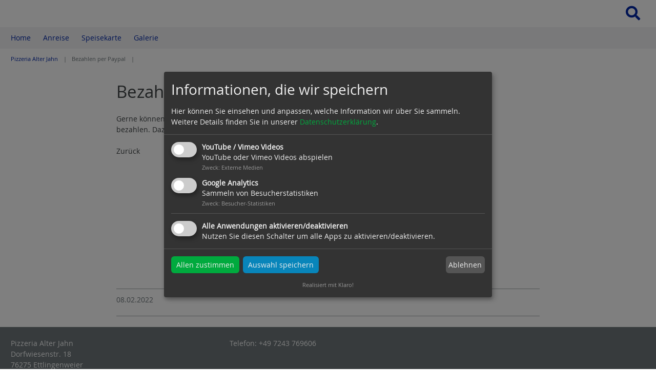

--- FILE ---
content_type: text/html; charset=utf-8
request_url: https://www.pizzeria-alter-jahn.de/news/news-ansicht?tx_news_pi1%5Bnews%5D=10&cHash=e0676e24c875fd625bc7abbfaa815ae5
body_size: 5599
content:
<!DOCTYPE html>
<html lang="de-DE">
<head>

<meta charset="utf-8">
<!-- 
	Design, Programming and Hosting:
	jweiland.net - TYPO3 Hosting, Support, Training and Projects
	Echterdinger Straße 57
	70794 Filderstadt
	Germany
	E-Mail: hosting@jweiland.net

	This website is powered by TYPO3 - inspiring people to share!
	TYPO3 is a free open source Content Management Framework initially created by Kasper Skaarhoj and licensed under GNU/GPL.
	TYPO3 is copyright 1998-2025 of Kasper Skaarhoj. Extensions are copyright of their respective owners.
	Information and contribution at https://typo3.org/
-->


<link rel="shortcut icon" href="/fileadmin/user_upload/alter-jahn/favicon-310x310.png" type="image/png">
<title>Bezahlen per Paypal: Pizzeria Alter Jahn</title>
<meta name="generator" content="TYPO3 CMS" />
<meta name="viewport" content="width=device-width,initial-scale=1" />
<meta name="application-name" content="Pizzeria Alter Jahn" />
<meta property="og:title" content="Bezahlen per Paypal" />
<meta property="og:type" content="article" />
<meta property="og:url" content="https://www.pizzeria-alter-jahn.de/news/news-ansicht?tx_news_pi1%5Bnews%5D=10&amp;cHash=e0676e24c875fd625bc7abbfaa815ae5" />
<meta property="og:image" content="https://www.pizzeria-alter-jahn.de/fileadmin/user_upload/alter-jahn/paypal-square.jpg" />
<meta property="og:image:width" content="300" />
<meta property="og:image:height" content="300" />
<meta name="twitter:card" content="summary" />
<meta name="msapplication-config" content="none" />
<meta name="msapplication-tilecolor" content="#ffffff" />
<meta name="msapplication-tooltip" content="Pizzeria Alter Jahn" />
<meta name="theme-color" content="#ffffff" />


<link rel="stylesheet" type="text/css" href="/typo3temp/assets/compressed/merged-5c680a04992b6179627a56b86c7d79b6-776e663e428bcdc7351bd63dc4f7df1b.css.gzip?1684685194" media="all">



<!--[if lte IE 8]><script src="EXT:jwmusterprojekt10/Resources/Public/JavaScript/Lib/jquery-1.12.4.min.js"></script><![endif]--><!--[if gt IE 8]><!--><script src="/typo3conf/ext/jwmusterprojekt10/Resources/Public/JavaScript/Lib/jquery-3.5.1.min.js?1661084569"></script><!--<![endif]-->

<script src="/typo3temp/assets/compressed/merged-715bb13df3f8ed9b7cbc0984c6c4ddff-a629756a2425d73627fadc35e92808d1.js.gzip?1684685194"></script>

<script>
var klaroConfig = {
    elementID: 'klaro',
    storageMethod: 'cookie',
    cookieName: 'klaro',
    cookieExpiresAfterDays: 365,
    // You can change to cookie domain for the consent manager itself.
    // Use this if you want to get consent once for multiple matching domains.
    // If undefined, Klaro will use the current domain.
    //cookieDomain: '.domain.tld',
    privacyPolicy: 'https://www.tourenskiverleih-ettlingen.de/datenschutz.html',
    // Defines the default state for applications (true=enabled by default).
    default: false,
    mustConsent: 1,
    acceptAll: true,
    hideDeclineAll: false,
    translations: {
        // If you erase the "consentModal" translations, Klaro will use the
        // bundled translations.
        de: {
            consentModal: {
                title: 'Informationen, die wir speichern',
								description:
                    'Hier können Sie einsehen und anpassen, welche Information wir über Sie sammeln.',
            },
            adsense: {
                description: 'Anzeigen von Werbeanzeigen (Beispiel)',
            },
            matomo: {
                description: 'Sammeln von Besucherstatistiken',
            },
						facebookPixel: {
								description: 'Cookie von Facebook, das für Website-Analysen, Ad-Targeting und Anzeigenmessung verwendet wird.',
						},
						googleAnalytics: {
                description: 'Sammeln von Besucherstatistiken',
            },
            googleFonts: {
                description: 'Web-Schriftarten von Google gehostet',
            },
						twitter: {
							description: 'Auf dieser Website werden Services des Kurznachrichtendienstes Twitter eingebunden. Die Cookies sind zur korrekten Funktion notwendig.',
						},
						youtubevimeo: {
							description: 'YouTube oder Vimeo Videos abspielen',
						},
            purposes: {
                analytics: 'Besucher-Statistiken',
                security: 'Sicherheit',
                marketing: 'Marketing',
                advertising: 'Anzeigen von Werbung',
                styling: 'Styling',
                socialmedia: 'Social Media',
								externalMedia: 'Externe Medien',
            },
						acceptSelected: 'Auswahl speichern',
        },
        en: {
            consentModal: {
								title: 'Information that we collect',
                description:
                    'Here you can see and customize the information that we collect about you.',
            },
            adsense: {
                description: 'Displaying of advertisements (just an example)',
            },
            matomo: {
                description: 'Collecting of visitor statistics',
            },
						facebookPixel: {
								description: 'Cookie from Facebook, which is used for website analysis, ad targeting and ad measurement',
						},
						googleAnalytics: {
                description: 'Collecting of visitor statistics',
            },
            googleFonts: {
                description: 'Web fonts hosted by Google',
            },
						twitter: {
							description: 'Services of the short news service Twitter are integrated on this website. The cookies are necessary for correct functionality.',
						},
						youtubevimeo: {
							description: 'Play YouTube or Vimeo Videos',
						},
            purposes: {
                analytics: 'Analytics',
                security: 'Security',
                marketing: 'Marketing',
                advertising: 'Advertising',
                styling: 'Styling',
                socialmedia: 'Social Media',
								externalMedia: 'External Media',
            },
						acceptSelected: 'Accept selected',
        },
    },

    // This is a list of third-party apps that Klaro will manage for you.
    apps: [],
};

	
		klaroConfig.apps.push(
    {
        // Only if EXT:video_shariff is installed and active!
        name: 'youtubevimeo',
        default: false,
        title: 'YouTube / Vimeo Videos',
        purposes: ['externalMedia'],
        callback: function (consent) {
            if (consent === true) {
                var videos = document.getElementsByClassName('video-shariff-play'), l = videos.length, i = 0;
      					for (i; i < l; i++) {
        					videos[0].outerHTML = JSON.parse(videos[0].dataset.video);
      					}
            }
        },
    },
);

	
	
	
		var gaPath = "/";
var gaDomain = "pizzeria-alter-jahn.de";
klaroConfig.apps.push(
	{
		name : 'googleAnalytics',
		default: false,
		title : 'Google Analytics',
		purposes : ['analytics'],
		cookies : [
			[/^_g(a|id|at_.*|ac_.*)$/, gaPath, gaDomain],
		],
	 },
);

	
	
	
</script>


		<link rel="alternate" type="application/rss+xml" title="RSS 2.0" href="/news/news-ansicht?type=9818"/>
	
<style>.header-image { background-image: url(/);padding-bottom:18.75%; }@media (min-width: 401px) and (max-width: 844px){.header-image{ background-image: url(/); }}@media (min-width: 845px) and (max-width: 1280px){.header-image{ background-image: url(/); }}</style><link rel="apple-touch-icon" href="/fileadmin/_processed_/6/8/csm_favicon-310x310_00c46d6e7c.png"><link rel="apple-touch-icon" sizes="76x76" href="/fileadmin/_processed_/6/8/csm_favicon-310x310_a98b5d89df.png"><link rel="apple-touch-icon" sizes="120x120" href="/fileadmin/_processed_/6/8/csm_favicon-310x310_83874183c7.png"><link rel="apple-touch-icon" sizes="152x152" href="/fileadmin/_processed_/6/8/csm_favicon-310x310_6182b88769.png"><meta name="msapplication-TileImage" content="/fileadmin/_processed_/6/8/csm_favicon-310x310_d482ab72e2.png"><meta name="msapplication-square70x70logo" content="/fileadmin/_processed_/6/8/csm_favicon-310x310_24767f4131.png"><meta name="msapplication-square150x150logo" content="/fileadmin/_processed_/6/8/csm_favicon-310x310_ec3a159d1d.png"><meta name="msapplication-square310x310logo" content="/fileadmin/_processed_/6/8/csm_favicon-310x310_b89a7e3dfe.png"><meta name="msapplication-wide310x150logo" content="/fileadmin/_processed_/e/c/csm_favicon-310x150_02b865f554.png"><!-- Global site tag (gtag.js) - Google Analytics -->
<script async type="text/plain"
  data-src="https://www.googletagmanager.com/gtag/js?id=UA-131256879-1"
  data-type="application/javascript"
  data-name="googleAnalytics"></script>
<script type="text/plain"
  data-type="application/javascript"
  data-name="googleAnalytics">
  window.dataLayer = window.dataLayer || [];
  function gtag(){dataLayer.push(arguments);}
  gtag('js', new Date());

  gtag('config', 'UA-131256879-1'), { 'anonymize_ip': true };
</script>

<link rel="canonical" href="https://www.pizzeria-alter-jahn.de/news/news-ansicht?tx_news_pi1%5Bnews%5D=10&amp;cHash=e0676e24c875fd625bc7abbfaa815ae5"/>


<!-- This site is optimized with the Yoast SEO for TYPO3 plugin - https://yoast.com/typo3-extensions-seo/ -->
<script type="application/ld+json">[{"@context":"https:\/\/www.schema.org","@type":"BreadcrumbList","itemListElement":[{"@type":"ListItem","position":1,"item":{"@id":"https:\/\/www.pizzeria-alter-jahn.de\/","name":"Pizzeria Alter Jahn"}},{"@type":"ListItem","position":2,"item":{"@id":"https:\/\/www.pizzeria-alter-jahn.de\/news\/news-ansicht","name":"News Ansicht"}}]}]</script>
</head>
<body>


	



	

<div class="scrollToTop"><a href="#" title="Scroll to Top"><i aria-hidden="true" class="fa fa-chevron-up fa-lg"><span class="vhidden">Scroll to top</span></i></a></div><div class="wrapper-content"><header class="content-header"><div class="width-max"><div class="grid"><div class="col-6_md-8_sm-12 float-right header-service"><div class="grid col-2 align-right float-right"><i class="search-hide-btn fa fa-search fa-lg fa-2x" aria-hidden="true"></i></div><div class="wrapper-search float-right"><div id="c39" class="frame frame-default frame-type-list frame-layout-0">

<!-- indexed_search/Partials/Form.html -->
	<form method="post" id="tx_indexedsearch" action="/suchergebnisse?tx_indexedsearch_pi2%5Baction%5D=search&amp;tx_indexedsearch_pi2%5Bcontroller%5D=Search&amp;cHash=e20d786dc6223239d2dbe200205ccd23">
<div>
<input type="hidden" name="tx_indexedsearch_pi2[__referrer][@extension]" value="IndexedSearch" />
<input type="hidden" name="tx_indexedsearch_pi2[__referrer][@controller]" value="Search" />
<input type="hidden" name="tx_indexedsearch_pi2[__referrer][@action]" value="form" />
<input type="hidden" name="tx_indexedsearch_pi2[__referrer][arguments]" value="YTowOnt9d2fae9f62ccffe6ebce5807216a0813d0434d5de" />
<input type="hidden" name="tx_indexedsearch_pi2[__referrer][@request]" value="{&quot;@extension&quot;:&quot;IndexedSearch&quot;,&quot;@controller&quot;:&quot;Search&quot;,&quot;@action&quot;:&quot;form&quot;}1a1536a931d89b1de5143f3388ab28f85f7cc9a2" />
<input type="hidden" name="tx_indexedsearch_pi2[__trustedProperties]" value="{&quot;search&quot;:{&quot;_sections&quot;:1,&quot;_freeIndexUid&quot;:1,&quot;pointer&quot;:1,&quot;ext&quot;:1,&quot;searchType&quot;:1,&quot;defaultOperand&quot;:1,&quot;mediaType&quot;:1,&quot;sortOrder&quot;:1,&quot;group&quot;:1,&quot;languageUid&quot;:1,&quot;desc&quot;:1,&quot;numberOfResults&quot;:1,&quot;extendedSearch&quot;:1,&quot;sword&quot;:1,&quot;submitButton&quot;:1}}5935dc7e65dd9b161bd10ab0c9555ad40184c605" />
</div>

		<div class="input-group">
			<div class="tx-indexedsearch-hidden-fields">
				<input type="hidden" name="tx_indexedsearch_pi2[search][_sections]" value="0" />
				<input id="tx_indexedsearch_freeIndexUid" type="hidden" name="tx_indexedsearch_pi2[search][_freeIndexUid]" value="_" />
				<input id="tx_indexedsearch_pointer" type="hidden" name="tx_indexedsearch_pi2[search][pointer]" value="0" />
				<input type="hidden" name="tx_indexedsearch_pi2[search][ext]" value="" />
				<input type="hidden" name="tx_indexedsearch_pi2[search][searchType]" value="1" />
				<input type="hidden" name="tx_indexedsearch_pi2[search][defaultOperand]" value="0" />
				<input type="hidden" name="tx_indexedsearch_pi2[search][mediaType]" value="-1" />
				<input type="hidden" name="tx_indexedsearch_pi2[search][sortOrder]" value="rank_flag" />
				<input type="hidden" name="tx_indexedsearch_pi2[search][group]" value="" />
				<input type="hidden" name="tx_indexedsearch_pi2[search][languageUid]" value="0" />
				<input type="hidden" name="tx_indexedsearch_pi2[search][desc]" value="" />
				<input type="hidden" name="tx_indexedsearch_pi2[search][numberOfResults]" value="10" />
				<input type="hidden" name="tx_indexedsearch_pi2[search][extendedSearch]" value="" />
			</div>
			<label class="vhidden" for="tx-indexedsearch-searchbox-sword">Suchen nach:</label>
			<input class="form-control tx-indexedsearch-searchbox-sword" id="tx-indexedsearch-searchbox-sword" type="text" name="tx_indexedsearch_pi2[search][sword]" value="" />
			<span class="input-group-btn">
				<label class="vhidden" for="tx-indexedsearch-searchbox-button-submit">Suchen:</label>
				<button aria-label="Search" class="btn btn-primary tx-indexedsearch-searchbox-button" id="tx-indexedsearch-searchbox-button-submit" type="submit" name="tx_indexedsearch_pi2[search][submitButton]" value="Suchen"><i class="fa fa-lg fa-search" aria-hidden="true"></i></button>
			</span>
		</div>
	</form>



</div></div></div><div class="col-6_md-4_sm-12 wrapper-logo"></div></div></div><div class="clean-menubg wrapper-topmenu "><nav class="main-nav menu-horizontal"><input id="main-menu-state" type="checkbox"><label class="main-menu-btn" for="main-menu-state"><span
    class="main-menu-btn-icon"></span><span class="main-menu-btn-text">Menu</span></label><ul id="main-menu" class="sm sm-clean"><li><a class="" href="/" title="Home"><span>Home</span></a></li><li><a class="" href="/anreise" title="Anreise"><span>Anreise</span></a></li><li><a class="" href="/speisekarte" title="Speisekarte"><span>Speisekarte</span></a></li><li><a class="" href="/galerie" title="Galerie"><span>Galerie</span></a></li></ul></nav></div></header><div class="content-rootline"><div class="rootline width-max"><div class="grid col-12_sm-0 margin-bottom"><nav><ul class="horizontal small"><li><a href="/" title="Pizzeria Alter Jahn">Pizzeria Alter Jahn</a></li><li><span>Bezahlen per Paypal</span></li></ul></nav></div></div></div><!--TYPO3SEARCH_begin--><div class="content-main width-max"><div class="grid"><div class="col-12"><div id="c240" class="frame frame-indent frame-type-list frame-layout-0"><div class="news news-single"><div class="article" itemscope="itemscope" itemtype="http://schema.org/Article"><div class="header"><h1 itemprop="headline">Bezahlen per Paypal</h1></div><!-- media files --><div class="news-img-wrap"><div class="outer"><div class="mediaelement mediaelement-image"><a href="/fileadmin/_processed_/8/7/csm_paypal-square_e49a8fbd1a.jpg" title="" data-fancybox="gallery[234]" data-caption="" class="" rel="lightbox[myImageSet]"><img src="/fileadmin/user_upload/alter-jahn/paypal-square.jpg" width="300" height="300" alt="" /></a></div></div></div><!-- main text --><div class="news-text-wrap" itemprop="articleBody"><p>Gerne können Sie absofort ihre Rechnung per Paypal bezahlen. Dazu können Sie gerne <a href="https://www.paypal.me/alterjahn" target="_blank" rel="noreferrer">hier klicken...</a></p></div><!-- Link Back --><div class="news-backlink-wrap">
					
						Zurück
					
				</div><div class="footer"><p><!-- date --><span class="news-list-date"><time itemprop="datePublished" datetime="2022-02-08">
							08.02.2022
						</time></span></p></div><!-- related things --><div class="news-related-wrap"></div></div></div></div></div></div></div><!--TYPO3SEARCH_end--></div><footer class="wrapper-footer"><div class="content-footer"><div class="width-max padding-top"><div class="grid"><div class="col-4_md-6_sm-12 align-center_sm"><div id="c254" class="frame frame-default frame-type-textmedia frame-layout-0"><div class="ce-textpic ce-left ce-above"><div class="ce-bodytext"><p>Pizzeria Alter Jahn<br> Dorfwiesenstr. 18<br> 76275 Ettlingenweier</p></div></div></div></div><div class="col-4_md-6_sm-12 align-center_sm"><div id="c256" class="frame frame-default frame-type-textmedia frame-layout-0"><div class="ce-textpic ce-left ce-above"><div class="ce-bodytext"><p>Telefon: +49 7243 769606</p></div></div></div></div><div class="col-4_md-12_sm-12 align-right align-center_sm"></div></div></div></div><div class="content-footer2"><div class="width-max align-center">
		&copy;&nbsp;2025&nbsp;Pizzeria Alter Jahn
		<nav class="inline-block"><ul class="horizontal"><li class=""><a class="" href="/" title="Home"><span>Home</span></a></li><li class=""><a class="" href="/impressum" title="Impressum"><span>Impressum</span></a></li><li class=""><a class="" href="/datenschutz" title="Datenschutz"><span>Datenschutz</span></a></li></ul></nav></div></div></footer>
<script src="/typo3temp/assets/compressed/merged-8de009ee98fd3b1d747dcba993b44d38-80d6289fbf55d8819082138501ac28af.js.gzip?1684685194"></script>

<script src="/typo3temp/assets/compressed/merged-b392259e51685808277cb104d5819c66-04a9dc1e59b22e2bdf87ac33618ac4ff.js.gzip?1684685194"></script>
<script src="/typo3temp/assets/compressed/prism-f8318a346da02d5e6d6c814b9212e3f7.js.gzip?1684685194"></script>
<script src="/typo3temp/assets/compressed/prism-typoscript-391a20bea6b4393edec3dbb7b5eb3831.js.gzip?1684685194"></script>



</body>
</html>

--- FILE ---
content_type: text/css
request_url: https://www.pizzeria-alter-jahn.de/typo3temp/assets/compressed/merged-5c680a04992b6179627a56b86c7d79b6-776e663e428bcdc7351bd63dc4f7df1b.css.gzip?1684685194
body_size: 26182
content:
@charset "UTF-8";.video-shariff-play{position:relative;text-align:center;display:block}a.video-shariff-play img{display:inline-block}.video-shariff-preview{position:absolute;left:0;right:0;top:30%;text-align:center}.video-shariff-preview-overlay{background:rgba(255,255,255,0.6);display:block;position:absolute;top:0;bottom:0;left:0;right:0;-webkit-transition:all .4s cubic-bezier(0.165,0.84,0.44,1);transition:all .4s cubic-bezier(0.165,0.84,0.44,1)}a.video-shariff-play:hover .video-shariff-preview-overlay,a.video-shariff-play:focus .video-shariff-preview-overlay{background:transparent}.video-shariff-preview span{display:block;position:relative}.video-shariff-preview-icon{background:transparent;border-radius:.375rem;width:0;height:0;border-top:24px solid transparent;border-left:36px solid #000;border-bottom:24px solid transparent;margin:-1.45rem -2rem;left:50%}.video-shariff-preview-text{top:3rem;margin:0 auto;width:80%;font-weight:bold}@media screen and (min-width:800px){.video-shariff-preview{top:50%}.video-shariff-preview-text{width:60%}}.fa,.fas,.far,.fal,.fab{-moz-osx-font-smoothing:grayscale;-webkit-font-smoothing:antialiased;display:inline-block;font-style:normal;font-variant:normal;text-rendering:auto;}.fa-lg{font-size:1.3333333333rem;line-height:0.75rem;vertical-align:-0.0667rem;}.fa-xs{font-size:0.75rem;}.fa-sm{font-size:0.875rem;}.fa-1x{font-size:1rem;}.fa-2x{font-size:2rem;}.fa-3x{font-size:3rem;}.fa-4x{font-size:4rem;}.fa-5x{font-size:5rem;}.fa-6x{font-size:6rem;}.fa-7x{font-size:7rem;}.fa-8x{font-size:8rem;}.fa-9x{font-size:9rem;}.fa-10x{font-size:10rem;}.fa-fw{text-align:center;width:1.25em;}.fa-ul{list-style-type:none;margin-left:2.5em;padding-left:0;}.fa-ul > li{position:relative;}.fa-li{left:-2em;position:absolute;text-align:center;width:2em;line-height:inherit;}.fa-border{border:solid 0.08em #eee;border-radius:0.1em;padding:0.2em 0.25em 0.15em;}.fa-pull-left{float:left;}.fa-pull-right{float:right;}.fa.fa-pull-left,.fas.fa-pull-left,.far.fa-pull-left,.fal.fa-pull-left,.fab.fa-pull-left{margin-right:0.3em;}.fa.fa-pull-right,.fas.fa-pull-right,.far.fa-pull-right,.fal.fa-pull-right,.fab.fa-pull-right{margin-left:0.3em;}.fa-spin{animation:fa-spin 2s infinite linear;}.fa-pulse{animation:fa-spin 1s infinite steps(8);}@keyframes fa-spin{0%{transform:rotate(0deg);}100%{transform:rotate(360deg);}}.fa-rotate-90{-ms-filter:"progid:DXImageTransform.Microsoft.BasicImage(rotation=1)";transform:rotate(90deg);}.fa-rotate-180{-ms-filter:"progid:DXImageTransform.Microsoft.BasicImage(rotation=2)";transform:rotate(180deg);}.fa-rotate-270{-ms-filter:"progid:DXImageTransform.Microsoft.BasicImage(rotation=3)";transform:rotate(270deg);}.fa-flip-horizontal{-ms-filter:"progid:DXImageTransform.Microsoft.BasicImage(rotation=0,mirror=1)";transform:scale(-1,1);}.fa-flip-vertical{-ms-filter:"progid:DXImageTransform.Microsoft.BasicImage(rotation=2,mirror=1)";transform:scale(1,-1);}.fa-flip-both,.fa-flip-horizontal.fa-flip-vertical{-ms-filter:"progid:DXImageTransform.Microsoft.BasicImage(rotation=2,mirror=1)";transform:scale(-1,-1);}:root .fa-rotate-90,:root .fa-rotate-180,:root .fa-rotate-270,:root .fa-flip-horizontal,:root .fa-flip-vertical,:root .fa-flip-both{filter:none;}.fa-stack{display:inline-block;height:2rem;line-height:2rem;position:relative;vertical-align:middle;width:2.5em;}.fa-stack-1x,.fa-stack-2x{left:0;position:absolute;text-align:center;width:100%;}.fa-stack-1x{line-height:inherit;}.fa-stack-2x{font-size:2em;}.fa-inverse{color:#fff;}.fa-500px:before{content:"";}.fa-accessible-icon:before{content:"";}.fa-accusoft:before{content:"";}.fa-acquisitions-incorporated:before{content:"";}.fa-ad:before{content:"";}.fa-address-book:before{content:"";}.fa-address-card:before{content:"";}.fa-adjust:before{content:"";}.fa-adn:before{content:"";}.fa-adobe:before{content:"";}.fa-adversal:before{content:"";}.fa-affiliatetheme:before{content:"";}.fa-air-freshener:before{content:"";}.fa-airbnb:before{content:"";}.fa-algolia:before{content:"";}.fa-align-center:before{content:"";}.fa-align-justify:before{content:"";}.fa-align-left:before{content:"";}.fa-align-right:before{content:"";}.fa-alipay:before{content:"";}.fa-allergies:before{content:"";}.fa-amazon:before{content:"";}.fa-amazon-pay:before{content:"";}.fa-ambulance:before{content:"";}.fa-american-sign-language-interpreting:before{content:"";}.fa-amilia:before{content:"";}.fa-anchor:before{content:"";}.fa-android:before{content:"";}.fa-angellist:before{content:"";}.fa-angle-double-down:before{content:"";}.fa-angle-double-left:before{content:"";}.fa-angle-double-right:before{content:"";}.fa-angle-double-up:before{content:"";}.fa-angle-down:before{content:"";}.fa-angle-left:before{content:"";}.fa-angle-right:before{content:"";}.fa-angle-up:before{content:"";}.fa-angry:before{content:"";}.fa-angrycreative:before{content:"";}.fa-angular:before{content:"";}.fa-ankh:before{content:"";}.fa-app-store:before{content:"";}.fa-app-store-ios:before{content:"";}.fa-apper:before{content:"";}.fa-apple:before{content:"";}.fa-apple-alt:before{content:"";}.fa-apple-pay:before{content:"";}.fa-archive:before{content:"";}.fa-archway:before{content:"";}.fa-arrow-alt-circle-down:before{content:"";}.fa-arrow-alt-circle-left:before{content:"";}.fa-arrow-alt-circle-right:before{content:"";}.fa-arrow-alt-circle-up:before{content:"";}.fa-arrow-circle-down:before{content:"";}.fa-arrow-circle-left:before{content:"";}.fa-arrow-circle-right:before{content:"";}.fa-arrow-circle-up:before{content:"";}.fa-arrow-down:before{content:"";}.fa-arrow-left:before{content:"";}.fa-arrow-right:before{content:"";}.fa-arrow-up:before{content:"";}.fa-arrows-alt:before{content:"";}.fa-arrows-alt-h:before{content:"";}.fa-arrows-alt-v:before{content:"";}.fa-artstation:before{content:"";}.fa-assistive-listening-systems:before{content:"";}.fa-asterisk:before{content:"";}.fa-asymmetrik:before{content:"";}.fa-at:before{content:"";}.fa-atlas:before{content:"";}.fa-atlassian:before{content:"";}.fa-atom:before{content:"";}.fa-audible:before{content:"";}.fa-audio-description:before{content:"";}.fa-autoprefixer:before{content:"";}.fa-avianex:before{content:"";}.fa-aviato:before{content:"";}.fa-award:before{content:"";}.fa-aws:before{content:"";}.fa-baby:before{content:"";}.fa-baby-carriage:before{content:"";}.fa-backspace:before{content:"";}.fa-backward:before{content:"";}.fa-bacon:before{content:"";}.fa-balance-scale:before{content:"";}.fa-ban:before{content:"";}.fa-band-aid:before{content:"";}.fa-bandcamp:before{content:"";}.fa-barcode:before{content:"";}.fa-bars:before{content:"";}.fa-baseball-ball:before{content:"";}.fa-basketball-ball:before{content:"";}.fa-bath:before{content:"";}.fa-battery-empty:before{content:"";}.fa-battery-full:before{content:"";}.fa-battery-half:before{content:"";}.fa-battery-quarter:before{content:"";}.fa-battery-three-quarters:before{content:"";}.fa-battle-net:before{content:"";}.fa-bed:before{content:"";}.fa-beer:before{content:"";}.fa-behance:before{content:"";}.fa-behance-square:before{content:"";}.fa-bell:before{content:"";}.fa-bell-slash:before{content:"";}.fa-bezier-curve:before{content:"";}.fa-bible:before{content:"";}.fa-bicycle:before{content:"";}.fa-bimobject:before{content:"";}.fa-binoculars:before{content:"";}.fa-biohazard:before{content:"";}.fa-birthday-cake:before{content:"";}.fa-bitbucket:before{content:"";}.fa-bitcoin:before{content:"";}.fa-bity:before{content:"";}.fa-black-tie:before{content:"";}.fa-blackberry:before{content:"";}.fa-blender:before{content:"";}.fa-blender-phone:before{content:"";}.fa-blind:before{content:"";}.fa-blog:before{content:"";}.fa-blogger:before{content:"";}.fa-blogger-b:before{content:"";}.fa-bluetooth:before{content:"";}.fa-bluetooth-b:before{content:"";}.fa-bold:before{content:"";}.fa-bolt:before{content:"";}.fa-bomb:before{content:"";}.fa-bone:before{content:"";}.fa-bong:before{content:"";}.fa-book:before{content:"";}.fa-book-dead:before{content:"";}.fa-book-medical:before{content:"";}.fa-book-open:before{content:"";}.fa-book-reader:before{content:"";}.fa-bookmark:before{content:"";}.fa-bootstrap:before{content:"";}.fa-bowling-ball:before{content:"";}.fa-box:before{content:"";}.fa-box-open:before{content:"";}.fa-boxes:before{content:"";}.fa-braille:before{content:"";}.fa-brain:before{content:"";}.fa-bread-slice:before{content:"";}.fa-briefcase:before{content:"";}.fa-briefcase-medical:before{content:"";}.fa-broadcast-tower:before{content:"";}.fa-broom:before{content:"";}.fa-brush:before{content:"";}.fa-btc:before{content:"";}.fa-buffer:before{content:"";}.fa-bug:before{content:"";}.fa-building:before{content:"";}.fa-bullhorn:before{content:"";}.fa-bullseye:before{content:"";}.fa-burn:before{content:"";}.fa-buromobelexperte:before{content:"";}.fa-bus:before{content:"";}.fa-bus-alt:before{content:"";}.fa-business-time:before{content:"";}.fa-buysellads:before{content:"";}.fa-calculator:before{content:"";}.fa-calendar:before{content:"";}.fa-calendar-alt:before{content:"";}.fa-calendar-check:before{content:"";}.fa-calendar-day:before{content:"";}.fa-calendar-minus:before{content:"";}.fa-calendar-plus:before{content:"";}.fa-calendar-times:before{content:"";}.fa-calendar-week:before{content:"";}.fa-camera:before{content:"";}.fa-camera-retro:before{content:"";}.fa-campground:before{content:"";}.fa-canadian-maple-leaf:before{content:"";}.fa-candy-cane:before{content:"";}.fa-cannabis:before{content:"";}.fa-capsules:before{content:"";}.fa-car:before{content:"";}.fa-car-alt:before{content:"";}.fa-car-battery:before{content:"";}.fa-car-crash:before{content:"";}.fa-car-side:before{content:"";}.fa-caret-down:before{content:"";}.fa-caret-left:before{content:"";}.fa-caret-right:before{content:"";}.fa-caret-square-down:before{content:"";}.fa-caret-square-left:before{content:"";}.fa-caret-square-right:before{content:"";}.fa-caret-square-up:before{content:"";}.fa-caret-up:before{content:"";}.fa-carrot:before{content:"";}.fa-cart-arrow-down:before{content:"";}.fa-cart-plus:before{content:"";}.fa-cash-register:before{content:"";}.fa-cat:before{content:"";}.fa-cc-amazon-pay:before{content:"";}.fa-cc-amex:before{content:"";}.fa-cc-apple-pay:before{content:"";}.fa-cc-diners-club:before{content:"";}.fa-cc-discover:before{content:"";}.fa-cc-jcb:before{content:"";}.fa-cc-mastercard:before{content:"";}.fa-cc-paypal:before{content:"";}.fa-cc-stripe:before{content:"";}.fa-cc-visa:before{content:"";}.fa-centercode:before{content:"";}.fa-centos:before{content:"";}.fa-certificate:before{content:"";}.fa-chair:before{content:"";}.fa-chalkboard:before{content:"";}.fa-chalkboard-teacher:before{content:"";}.fa-charging-station:before{content:"";}.fa-chart-area:before{content:"";}.fa-chart-bar:before{content:"";}.fa-chart-line:before{content:"";}.fa-chart-pie:before{content:"";}.fa-check:before{content:"";}.fa-check-circle:before{content:"";}.fa-check-double:before{content:"";}.fa-check-square:before{content:"";}.fa-cheese:before{content:"";}.fa-chess:before{content:"";}.fa-chess-bishop:before{content:"";}.fa-chess-board:before{content:"";}.fa-chess-king:before{content:"";}.fa-chess-knight:before{content:"";}.fa-chess-pawn:before{content:"";}.fa-chess-queen:before{content:"";}.fa-chess-rook:before{content:"";}.fa-chevron-circle-down:before{content:"";}.fa-chevron-circle-left:before{content:"";}.fa-chevron-circle-right:before{content:"";}.fa-chevron-circle-up:before{content:"";}.fa-chevron-down:before{content:"";}.fa-chevron-left:before{content:"";}.fa-chevron-right:before{content:"";}.fa-chevron-up:before{content:"";}.fa-child:before{content:"";}.fa-chrome:before{content:"";}.fa-chromecast:before{content:"";}.fa-church:before{content:"";}.fa-circle:before{content:"";}.fa-circle-notch:before{content:"";}.fa-city:before{content:"";}.fa-clinic-medical:before{content:"";}.fa-clipboard:before{content:"";}.fa-clipboard-check:before{content:"";}.fa-clipboard-list:before{content:"";}.fa-clock:before{content:"";}.fa-clone:before{content:"";}.fa-closed-captioning:before{content:"";}.fa-cloud:before{content:"";}.fa-cloud-download-alt:before{content:"";}.fa-cloud-meatball:before{content:"";}.fa-cloud-moon:before{content:"";}.fa-cloud-moon-rain:before{content:"";}.fa-cloud-rain:before{content:"";}.fa-cloud-showers-heavy:before{content:"";}.fa-cloud-sun:before{content:"";}.fa-cloud-sun-rain:before{content:"";}.fa-cloud-upload-alt:before{content:"";}.fa-cloudscale:before{content:"";}.fa-cloudsmith:before{content:"";}.fa-cloudversify:before{content:"";}.fa-cocktail:before{content:"";}.fa-code:before{content:"";}.fa-code-branch:before{content:"";}.fa-codepen:before{content:"";}.fa-codiepie:before{content:"";}.fa-coffee:before{content:"";}.fa-cog:before{content:"";}.fa-cogs:before{content:"";}.fa-coins:before{content:"";}.fa-columns:before{content:"";}.fa-comment:before{content:"";}.fa-comment-alt:before{content:"";}.fa-comment-dollar:before{content:"";}.fa-comment-dots:before{content:"";}.fa-comment-medical:before{content:"";}.fa-comment-slash:before{content:"";}.fa-comments:before{content:"";}.fa-comments-dollar:before{content:"";}.fa-compact-disc:before{content:"";}.fa-compass:before{content:"";}.fa-compress:before{content:"";}.fa-compress-arrows-alt:before{content:"";}.fa-concierge-bell:before{content:"";}.fa-confluence:before{content:"";}.fa-connectdevelop:before{content:"";}.fa-contao:before{content:"";}.fa-cookie:before{content:"";}.fa-cookie-bite:before{content:"";}.fa-copy:before{content:"";}.fa-copyright:before{content:"";}.fa-couch:before{content:"";}.fa-cpanel:before{content:"";}.fa-creative-commons:before{content:"";}.fa-creative-commons-by:before{content:"";}.fa-creative-commons-nc:before{content:"";}.fa-creative-commons-nc-eu:before{content:"";}.fa-creative-commons-nc-jp:before{content:"";}.fa-creative-commons-nd:before{content:"";}.fa-creative-commons-pd:before{content:"";}.fa-creative-commons-pd-alt:before{content:"";}.fa-creative-commons-remix:before{content:"";}.fa-creative-commons-sa:before{content:"";}.fa-creative-commons-sampling:before{content:"";}.fa-creative-commons-sampling-plus:before{content:"";}.fa-creative-commons-share:before{content:"";}.fa-creative-commons-zero:before{content:"";}.fa-credit-card:before{content:"";}.fa-critical-role:before{content:"";}.fa-crop:before{content:"";}.fa-crop-alt:before{content:"";}.fa-cross:before{content:"";}.fa-crosshairs:before{content:"";}.fa-crow:before{content:"";}.fa-crown:before{content:"";}.fa-crutch:before{content:"";}.fa-css3:before{content:"";}.fa-css3-alt:before{content:"";}.fa-cube:before{content:"";}.fa-cubes:before{content:"";}.fa-cut:before{content:"";}.fa-cuttlefish:before{content:"";}.fa-d-and-d:before{content:"";}.fa-d-and-d-beyond:before{content:"";}.fa-dashcube:before{content:"";}.fa-database:before{content:"";}.fa-deaf:before{content:"";}.fa-delicious:before{content:"";}.fa-democrat:before{content:"";}.fa-deploydog:before{content:"";}.fa-deskpro:before{content:"";}.fa-desktop:before{content:"";}.fa-dev:before{content:"";}.fa-deviantart:before{content:"";}.fa-dharmachakra:before{content:"";}.fa-dhl:before{content:"";}.fa-diagnoses:before{content:"";}.fa-diaspora:before{content:"";}.fa-dice:before{content:"";}.fa-dice-d20:before{content:"";}.fa-dice-d6:before{content:"";}.fa-dice-five:before{content:"";}.fa-dice-four:before{content:"";}.fa-dice-one:before{content:"";}.fa-dice-six:before{content:"";}.fa-dice-three:before{content:"";}.fa-dice-two:before{content:"";}.fa-digg:before{content:"";}.fa-digital-ocean:before{content:"";}.fa-digital-tachograph:before{content:"";}.fa-directions:before{content:"";}.fa-discord:before{content:"";}.fa-discourse:before{content:"";}.fa-divide:before{content:"";}.fa-dizzy:before{content:"";}.fa-dna:before{content:"";}.fa-dochub:before{content:"";}.fa-docker:before{content:"";}.fa-dog:before{content:"";}.fa-dollar-sign:before{content:"";}.fa-dolly:before{content:"";}.fa-dolly-flatbed:before{content:"";}.fa-donate:before{content:"";}.fa-door-closed:before{content:"";}.fa-door-open:before{content:"";}.fa-dot-circle:before{content:"";}.fa-dove:before{content:"";}.fa-download:before{content:"";}.fa-draft2digital:before{content:"";}.fa-drafting-compass:before{content:"";}.fa-dragon:before{content:"";}.fa-draw-polygon:before{content:"";}.fa-dribbble:before{content:"";}.fa-dribbble-square:before{content:"";}.fa-dropbox:before{content:"";}.fa-drum:before{content:"";}.fa-drum-steelpan:before{content:"";}.fa-drumstick-bite:before{content:"";}.fa-drupal:before{content:"";}.fa-dumbbell:before{content:"";}.fa-dumpster:before{content:"";}.fa-dumpster-fire:before{content:"";}.fa-dungeon:before{content:"";}.fa-dyalog:before{content:"";}.fa-earlybirds:before{content:"";}.fa-ebay:before{content:"";}.fa-edge:before{content:"";}.fa-edit:before{content:"";}.fa-egg:before{content:"";}.fa-eject:before{content:"";}.fa-elementor:before{content:"";}.fa-ellipsis-h:before{content:"";}.fa-ellipsis-v:before{content:"";}.fa-ello:before{content:"";}.fa-ember:before{content:"";}.fa-empire:before{content:"";}.fa-envelope:before{content:"";}.fa-envelope-open:before{content:"";}.fa-envelope-open-text:before{content:"";}.fa-envelope-square:before{content:"";}.fa-envira:before{content:"";}.fa-equals:before{content:"";}.fa-eraser:before{content:"";}.fa-erlang:before{content:"";}.fa-ethereum:before{content:"";}.fa-ethernet:before{content:"";}.fa-etsy:before{content:"";}.fa-euro-sign:before{content:"";}.fa-evernote:before{content:"";}.fa-exchange-alt:before{content:"";}.fa-exclamation:before{content:"";}.fa-exclamation-circle:before{content:"";}.fa-exclamation-triangle:before{content:"";}.fa-expand:before{content:"";}.fa-expand-arrows-alt:before{content:"";}.fa-expeditedssl:before{content:"";}.fa-external-link-alt:before{content:"";}.fa-external-link-square-alt:before{content:"";}.fa-eye:before{content:"";}.fa-eye-dropper:before{content:"";}.fa-eye-slash:before{content:"";}.fa-facebook:before{content:"";}.fa-facebook-f:before{content:"";}.fa-facebook-messenger:before{content:"";}.fa-facebook-square:before{content:"";}.fa-fantasy-flight-games:before{content:"";}.fa-fast-backward:before{content:"";}.fa-fast-forward:before{content:"";}.fa-fax:before{content:"";}.fa-feather:before{content:"";}.fa-feather-alt:before{content:"";}.fa-fedex:before{content:"";}.fa-fedora:before{content:"";}.fa-female:before{content:"";}.fa-fighter-jet:before{content:"";}.fa-figma:before{content:"";}.fa-file:before{content:"";}.fa-file-alt:before{content:"";}.fa-file-archive:before{content:"";}.fa-file-audio:before{content:"";}.fa-file-code:before{content:"";}.fa-file-contract:before{content:"";}.fa-file-csv:before{content:"";}.fa-file-download:before{content:"";}.fa-file-excel:before{content:"";}.fa-file-export:before{content:"";}.fa-file-image:before{content:"";}.fa-file-import:before{content:"";}.fa-file-invoice:before{content:"";}.fa-file-invoice-dollar:before{content:"";}.fa-file-medical:before{content:"";}.fa-file-medical-alt:before{content:"";}.fa-file-pdf:before{content:"";}.fa-file-powerpoint:before{content:"";}.fa-file-prescription:before{content:"";}.fa-file-signature:before{content:"";}.fa-file-upload:before{content:"";}.fa-file-video:before{content:"";}.fa-file-word:before{content:"";}.fa-fill:before{content:"";}.fa-fill-drip:before{content:"";}.fa-film:before{content:"";}.fa-filter:before{content:"";}.fa-fingerprint:before{content:"";}.fa-fire:before{content:"";}.fa-fire-alt:before{content:"";}.fa-fire-extinguisher:before{content:"";}.fa-firefox:before{content:"";}.fa-first-aid:before{content:"";}.fa-first-order:before{content:"";}.fa-first-order-alt:before{content:"";}.fa-firstdraft:before{content:"";}.fa-fish:before{content:"";}.fa-fist-raised:before{content:"";}.fa-flag:before{content:"";}.fa-flag-checkered:before{content:"";}.fa-flag-usa:before{content:"";}.fa-flask:before{content:"";}.fa-flickr:before{content:"";}.fa-flipboard:before{content:"";}.fa-flushed:before{content:"";}.fa-fly:before{content:"";}.fa-folder:before{content:"";}.fa-folder-minus:before{content:"";}.fa-folder-open:before{content:"";}.fa-folder-plus:before{content:"";}.fa-font:before{content:"";}.fa-font-awesome:before{content:"";}.fa-font-awesome-alt:before{content:"";}.fa-font-awesome-flag:before{content:"";}.fa-font-awesome-logo-full:before{content:"";}.fa-fonticons:before{content:"";}.fa-fonticons-fi:before{content:"";}.fa-football-ball:before{content:"";}.fa-fort-awesome:before{content:"";}.fa-fort-awesome-alt:before{content:"";}.fa-forumbee:before{content:"";}.fa-forward:before{content:"";}.fa-foursquare:before{content:"";}.fa-free-code-camp:before{content:"";}.fa-freebsd:before{content:"";}.fa-frog:before{content:"";}.fa-frown:before{content:"";}.fa-frown-open:before{content:"";}.fa-fulcrum:before{content:"";}.fa-funnel-dollar:before{content:"";}.fa-futbol:before{content:"";}.fa-galactic-republic:before{content:"";}.fa-galactic-senate:before{content:"";}.fa-gamepad:before{content:"";}.fa-gas-pump:before{content:"";}.fa-gavel:before{content:"";}.fa-gem:before{content:"";}.fa-genderless:before{content:"";}.fa-get-pocket:before{content:"";}.fa-gg:before{content:"";}.fa-gg-circle:before{content:"";}.fa-ghost:before{content:"";}.fa-gift:before{content:"";}.fa-gifts:before{content:"";}.fa-git:before{content:"";}.fa-git-square:before{content:"";}.fa-github:before{content:"";}.fa-github-alt:before{content:"";}.fa-github-square:before{content:"";}.fa-gitkraken:before{content:"";}.fa-gitlab:before{content:"";}.fa-gitter:before{content:"";}.fa-glass-cheers:before{content:"";}.fa-glass-martini:before{content:"";}.fa-glass-martini-alt:before{content:"";}.fa-glass-whiskey:before{content:"";}.fa-glasses:before{content:"";}.fa-glide:before{content:"";}.fa-glide-g:before{content:"";}.fa-globe:before{content:"";}.fa-globe-africa:before{content:"";}.fa-globe-americas:before{content:"";}.fa-globe-asia:before{content:"";}.fa-globe-europe:before{content:"";}.fa-gofore:before{content:"";}.fa-golf-ball:before{content:"";}.fa-goodreads:before{content:"";}.fa-goodreads-g:before{content:"";}.fa-google:before{content:"";}.fa-google-drive:before{content:"";}.fa-google-play:before{content:"";}.fa-google-plus:before{content:"";}.fa-google-plus-g:before{content:"";}.fa-google-plus-square:before{content:"";}.fa-google-wallet:before{content:"";}.fa-gopuram:before{content:"";}.fa-graduation-cap:before{content:"";}.fa-gratipay:before{content:"";}.fa-grav:before{content:"";}.fa-greater-than:before{content:"";}.fa-greater-than-equal:before{content:"";}.fa-grimace:before{content:"";}.fa-grin:before{content:"";}.fa-grin-alt:before{content:"";}.fa-grin-beam:before{content:"";}.fa-grin-beam-sweat:before{content:"";}.fa-grin-hearts:before{content:"";}.fa-grin-squint:before{content:"";}.fa-grin-squint-tears:before{content:"";}.fa-grin-stars:before{content:"";}.fa-grin-tears:before{content:"";}.fa-grin-tongue:before{content:"";}.fa-grin-tongue-squint:before{content:"";}.fa-grin-tongue-wink:before{content:"";}.fa-grin-wink:before{content:"";}.fa-grip-horizontal:before{content:"";}.fa-grip-lines:before{content:"";}.fa-grip-lines-vertical:before{content:"";}.fa-grip-vertical:before{content:"";}.fa-gripfire:before{content:"";}.fa-grunt:before{content:"";}.fa-guitar:before{content:"";}.fa-gulp:before{content:"";}.fa-h-square:before{content:"";}.fa-hacker-news:before{content:"";}.fa-hacker-news-square:before{content:"";}.fa-hackerrank:before{content:"";}.fa-hamburger:before{content:"";}.fa-hammer:before{content:"";}.fa-hamsa:before{content:"";}.fa-hand-holding:before{content:"";}.fa-hand-holding-heart:before{content:"";}.fa-hand-holding-usd:before{content:"";}.fa-hand-lizard:before{content:"";}.fa-hand-middle-finger:before{content:"";}.fa-hand-paper:before{content:"";}.fa-hand-peace:before{content:"";}.fa-hand-point-down:before{content:"";}.fa-hand-point-left:before{content:"";}.fa-hand-point-right:before{content:"";}.fa-hand-point-up:before{content:"";}.fa-hand-pointer:before{content:"";}.fa-hand-rock:before{content:"";}.fa-hand-scissors:before{content:"";}.fa-hand-spock:before{content:"";}.fa-hands:before{content:"";}.fa-hands-helping:before{content:"";}.fa-handshake:before{content:"";}.fa-hanukiah:before{content:"";}.fa-hard-hat:before{content:"";}.fa-hashtag:before{content:"";}.fa-hat-wizard:before{content:"";}.fa-haykal:before{content:"";}.fa-hdd:before{content:"";}.fa-heading:before{content:"";}.fa-headphones:before{content:"";}.fa-headphones-alt:before{content:"";}.fa-headset:before{content:"";}.fa-heart:before{content:"";}.fa-heart-broken:before{content:"";}.fa-heartbeat:before{content:"";}.fa-helicopter:before{content:"";}.fa-highlighter:before{content:"";}.fa-hiking:before{content:"";}.fa-hippo:before{content:"";}.fa-hips:before{content:"";}.fa-hire-a-helper:before{content:"";}.fa-history:before{content:"";}.fa-hockey-puck:before{content:"";}.fa-holly-berry:before{content:"";}.fa-home:before{content:"";}.fa-hooli:before{content:"";}.fa-hornbill:before{content:"";}.fa-horse:before{content:"";}.fa-horse-head:before{content:"";}.fa-hospital:before{content:"";}.fa-hospital-alt:before{content:"";}.fa-hospital-symbol:before{content:"";}.fa-hot-tub:before{content:"";}.fa-hotdog:before{content:"";}.fa-hotel:before{content:"";}.fa-hotjar:before{content:"";}.fa-hourglass:before{content:"";}.fa-hourglass-end:before{content:"";}.fa-hourglass-half:before{content:"";}.fa-hourglass-start:before{content:"";}.fa-house-damage:before{content:"";}.fa-houzz:before{content:"";}.fa-hryvnia:before{content:"";}.fa-html5:before{content:"";}.fa-hubspot:before{content:"";}.fa-i-cursor:before{content:"";}.fa-ice-cream:before{content:"";}.fa-icicles:before{content:"";}.fa-id-badge:before{content:"";}.fa-id-card:before{content:"";}.fa-id-card-alt:before{content:"";}.fa-igloo:before{content:"";}.fa-image:before{content:"";}.fa-images:before{content:"";}.fa-imdb:before{content:"";}.fa-inbox:before{content:"";}.fa-indent:before{content:"";}.fa-industry:before{content:"";}.fa-infinity:before{content:"";}.fa-info:before{content:"";}.fa-info-circle:before{content:"";}.fa-instagram:before{content:"";}.fa-intercom:before{content:"";}.fa-internet-explorer:before{content:"";}.fa-invision:before{content:"";}.fa-ioxhost:before{content:"";}.fa-italic:before{content:"";}.fa-itch-io:before{content:"";}.fa-itunes:before{content:"";}.fa-itunes-note:before{content:"";}.fa-java:before{content:"";}.fa-jedi:before{content:"";}.fa-jedi-order:before{content:"";}.fa-jenkins:before{content:"";}.fa-jira:before{content:"";}.fa-joget:before{content:"";}.fa-joint:before{content:"";}.fa-joomla:before{content:"";}.fa-journal-whills:before{content:"";}.fa-js:before{content:"";}.fa-js-square:before{content:"";}.fa-jsfiddle:before{content:"";}.fa-kaaba:before{content:"";}.fa-kaggle:before{content:"";}.fa-key:before{content:"";}.fa-keybase:before{content:"";}.fa-keyboard:before{content:"";}.fa-keycdn:before{content:"";}.fa-khanda:before{content:"";}.fa-kickstarter:before{content:"";}.fa-kickstarter-k:before{content:"";}.fa-kiss:before{content:"";}.fa-kiss-beam:before{content:"";}.fa-kiss-wink-heart:before{content:"";}.fa-kiwi-bird:before{content:"";}.fa-korvue:before{content:"";}.fa-landmark:before{content:"";}.fa-language:before{content:"";}.fa-laptop:before{content:"";}.fa-laptop-code:before{content:"";}.fa-laptop-medical:before{content:"";}.fa-laravel:before{content:"";}.fa-lastfm:before{content:"";}.fa-lastfm-square:before{content:"";}.fa-laugh:before{content:"";}.fa-laugh-beam:before{content:"";}.fa-laugh-squint:before{content:"";}.fa-laugh-wink:before{content:"";}.fa-layer-group:before{content:"";}.fa-leaf:before{content:"";}.fa-leanpub:before{content:"";}.fa-lemon:before{content:"";}.fa-less:before{content:"";}.fa-less-than:before{content:"";}.fa-less-than-equal:before{content:"";}.fa-level-down-alt:before{content:"";}.fa-level-up-alt:before{content:"";}.fa-life-ring:before{content:"";}.fa-lightbulb:before{content:"";}.fa-line:before{content:"";}.fa-link:before{content:"";}.fa-linkedin:before{content:"";}.fa-linkedin-in:before{content:"";}.fa-linode:before{content:"";}.fa-linux:before{content:"";}.fa-lira-sign:before{content:"";}.fa-list:before{content:"";}.fa-list-alt:before{content:"";}.fa-list-ol:before{content:"";}.fa-list-ul:before{content:"";}.fa-location-arrow:before{content:"";}.fa-lock:before{content:"";}.fa-lock-open:before{content:"";}.fa-long-arrow-alt-down:before{content:"";}.fa-long-arrow-alt-left:before{content:"";}.fa-long-arrow-alt-right:before{content:"";}.fa-long-arrow-alt-up:before{content:"";}.fa-low-vision:before{content:"";}.fa-luggage-cart:before{content:"";}.fa-lyft:before{content:"";}.fa-magento:before{content:"";}.fa-magic:before{content:"";}.fa-magnet:before{content:"";}.fa-mail-bulk:before{content:"";}.fa-mailchimp:before{content:"";}.fa-male:before{content:"";}.fa-mandalorian:before{content:"";}.fa-map:before{content:"";}.fa-map-marked:before{content:"";}.fa-map-marked-alt:before{content:"";}.fa-map-marker:before{content:"";}.fa-map-marker-alt:before{content:"";}.fa-map-pin:before{content:"";}.fa-map-signs:before{content:"";}.fa-markdown:before{content:"";}.fa-marker:before{content:"";}.fa-mars:before{content:"";}.fa-mars-double:before{content:"";}.fa-mars-stroke:before{content:"";}.fa-mars-stroke-h:before{content:"";}.fa-mars-stroke-v:before{content:"";}.fa-mask:before{content:"";}.fa-mastodon:before{content:"";}.fa-maxcdn:before{content:"";}.fa-medal:before{content:"";}.fa-medapps:before{content:"";}.fa-medium:before{content:"";}.fa-medium-m:before{content:"";}.fa-medkit:before{content:"";}.fa-medrt:before{content:"";}.fa-meetup:before{content:"";}.fa-megaport:before{content:"";}.fa-meh:before{content:"";}.fa-meh-blank:before{content:"";}.fa-meh-rolling-eyes:before{content:"";}.fa-memory:before{content:"";}.fa-mendeley:before{content:"";}.fa-menorah:before{content:"";}.fa-mercury:before{content:"";}.fa-meteor:before{content:"";}.fa-microchip:before{content:"";}.fa-microphone:before{content:"";}.fa-microphone-alt:before{content:"";}.fa-microphone-alt-slash:before{content:"";}.fa-microphone-slash:before{content:"";}.fa-microscope:before{content:"";}.fa-microsoft:before{content:"";}.fa-minus:before{content:"";}.fa-minus-circle:before{content:"";}.fa-minus-square:before{content:"";}.fa-mitten:before{content:"";}.fa-mix:before{content:"";}.fa-mixcloud:before{content:"";}.fa-mizuni:before{content:"";}.fa-mobile:before{content:"";}.fa-mobile-alt:before{content:"";}.fa-modx:before{content:"";}.fa-monero:before{content:"";}.fa-money-bill:before{content:"";}.fa-money-bill-alt:before{content:"";}.fa-money-bill-wave:before{content:"";}.fa-money-bill-wave-alt:before{content:"";}.fa-money-check:before{content:"";}.fa-money-check-alt:before{content:"";}.fa-monument:before{content:"";}.fa-moon:before{content:"";}.fa-mortar-pestle:before{content:"";}.fa-mosque:before{content:"";}.fa-motorcycle:before{content:"";}.fa-mountain:before{content:"";}.fa-mouse-pointer:before{content:"";}.fa-mug-hot:before{content:"";}.fa-music:before{content:"";}.fa-napster:before{content:"";}.fa-neos:before{content:"";}.fa-network-wired:before{content:"";}.fa-neuter:before{content:"";}.fa-newspaper:before{content:"";}.fa-nimblr:before{content:"";}.fa-nintendo-switch:before{content:"";}.fa-node:before{content:"";}.fa-node-js:before{content:"";}.fa-not-equal:before{content:"";}.fa-notes-medical:before{content:"";}.fa-npm:before{content:"";}.fa-ns8:before{content:"";}.fa-nutritionix:before{content:"";}.fa-object-group:before{content:"";}.fa-object-ungroup:before{content:"";}.fa-odnoklassniki:before{content:"";}.fa-odnoklassniki-square:before{content:"";}.fa-oil-can:before{content:"";}.fa-old-republic:before{content:"";}.fa-om:before{content:"";}.fa-opencart:before{content:"";}.fa-openid:before{content:"";}.fa-opera:before{content:"";}.fa-optin-monster:before{content:"";}.fa-osi:before{content:"";}.fa-otter:before{content:"";}.fa-outdent:before{content:"";}.fa-page4:before{content:"";}.fa-pagelines:before{content:"";}.fa-pager:before{content:"";}.fa-paint-brush:before{content:"";}.fa-paint-roller:before{content:"";}.fa-palette:before{content:"";}.fa-palfed:before{content:"";}.fa-pallet:before{content:"";}.fa-paper-plane:before{content:"";}.fa-paperclip:before{content:"";}.fa-parachute-box:before{content:"";}.fa-paragraph:before{content:"";}.fa-parking:before{content:"";}.fa-passport:before{content:"";}.fa-pastafarianism:before{content:"";}.fa-paste:before{content:"";}.fa-patreon:before{content:"";}.fa-pause:before{content:"";}.fa-pause-circle:before{content:"";}.fa-paw:before{content:"";}.fa-paypal:before{content:"";}.fa-peace:before{content:"";}.fa-pen:before{content:"";}.fa-pen-alt:before{content:"";}.fa-pen-fancy:before{content:"";}.fa-pen-nib:before{content:"";}.fa-pen-square:before{content:"";}.fa-pencil-alt:before{content:"";}.fa-pencil-ruler:before{content:"";}.fa-penny-arcade:before{content:"";}.fa-people-carry:before{content:"";}.fa-pepper-hot:before{content:"";}.fa-percent:before{content:"";}.fa-percentage:before{content:"";}.fa-periscope:before{content:"";}.fa-person-booth:before{content:"";}.fa-phabricator:before{content:"";}.fa-phoenix-framework:before{content:"";}.fa-phoenix-squadron:before{content:"";}.fa-phone:before{content:"";}.fa-phone-slash:before{content:"";}.fa-phone-square:before{content:"";}.fa-phone-volume:before{content:"";}.fa-php:before{content:"";}.fa-pied-piper:before{content:"";}.fa-pied-piper-alt:before{content:"";}.fa-pied-piper-hat:before{content:"";}.fa-pied-piper-pp:before{content:"";}.fa-piggy-bank:before{content:"";}.fa-pills:before{content:"";}.fa-pinterest:before{content:"";}.fa-pinterest-p:before{content:"";}.fa-pinterest-square:before{content:"";}.fa-pizza-slice:before{content:"";}.fa-place-of-worship:before{content:"";}.fa-plane:before{content:"";}.fa-plane-arrival:before{content:"";}.fa-plane-departure:before{content:"";}.fa-play:before{content:"";}.fa-play-circle:before{content:"";}.fa-playstation:before{content:"";}.fa-plug:before{content:"";}.fa-plus:before{content:"";}.fa-plus-circle:before{content:"";}.fa-plus-square:before{content:"";}.fa-podcast:before{content:"";}.fa-poll:before{content:"";}.fa-poll-h:before{content:"";}.fa-poo:before{content:"";}.fa-poo-storm:before{content:"";}.fa-poop:before{content:"";}.fa-portrait:before{content:"";}.fa-pound-sign:before{content:"";}.fa-power-off:before{content:"";}.fa-pray:before{content:"";}.fa-praying-hands:before{content:"";}.fa-prescription:before{content:"";}.fa-prescription-bottle:before{content:"";}.fa-prescription-bottle-alt:before{content:"";}.fa-print:before{content:"";}.fa-procedures:before{content:"";}.fa-product-hunt:before{content:"";}.fa-project-diagram:before{content:"";}.fa-pushed:before{content:"";}.fa-puzzle-piece:before{content:"";}.fa-python:before{content:"";}.fa-qq:before{content:"";}.fa-qrcode:before{content:"";}.fa-question:before{content:"";}.fa-question-circle:before{content:"";}.fa-quidditch:before{content:"";}.fa-quinscape:before{content:"";}.fa-quora:before{content:"";}.fa-quote-left:before{content:"";}.fa-quote-right:before{content:"";}.fa-quran:before{content:"";}.fa-r-project:before{content:"";}.fa-radiation:before{content:"";}.fa-radiation-alt:before{content:"";}.fa-rainbow:before{content:"";}.fa-random:before{content:"";}.fa-raspberry-pi:before{content:"";}.fa-ravelry:before{content:"";}.fa-react:before{content:"";}.fa-reacteurope:before{content:"";}.fa-readme:before{content:"";}.fa-rebel:before{content:"";}.fa-receipt:before{content:"";}.fa-recycle:before{content:"";}.fa-red-river:before{content:"";}.fa-reddit:before{content:"";}.fa-reddit-alien:before{content:"";}.fa-reddit-square:before{content:"";}.fa-redhat:before{content:"";}.fa-redo:before{content:"";}.fa-redo-alt:before{content:"";}.fa-registered:before{content:"";}.fa-renren:before{content:"";}.fa-reply:before{content:"";}.fa-reply-all:before{content:"";}.fa-replyd:before{content:"";}.fa-republican:before{content:"";}.fa-researchgate:before{content:"";}.fa-resolving:before{content:"";}.fa-restroom:before{content:"";}.fa-retweet:before{content:"";}.fa-rev:before{content:"";}.fa-ribbon:before{content:"";}.fa-ring:before{content:"";}.fa-road:before{content:"";}.fa-robot:before{content:"";}.fa-rocket:before{content:"";}.fa-rocketchat:before{content:"";}.fa-rockrms:before{content:"";}.fa-route:before{content:"";}.fa-rss:before{content:"";}.fa-rss-square:before{content:"";}.fa-ruble-sign:before{content:"";}.fa-ruler:before{content:"";}.fa-ruler-combined:before{content:"";}.fa-ruler-horizontal:before{content:"";}.fa-ruler-vertical:before{content:"";}.fa-running:before{content:"";}.fa-rupee-sign:before{content:"";}.fa-sad-cry:before{content:"";}.fa-sad-tear:before{content:"";}.fa-safari:before{content:"";}.fa-salesforce:before{content:"";}.fa-sass:before{content:"";}.fa-satellite:before{content:"";}.fa-satellite-dish:before{content:"";}.fa-save:before{content:"";}.fa-schlix:before{content:"";}.fa-school:before{content:"";}.fa-screwdriver:before{content:"";}.fa-scribd:before{content:"";}.fa-scroll:before{content:"";}.fa-sd-card:before{content:"";}.fa-search:before{content:"";}.fa-search-dollar:before{content:"";}.fa-search-location:before{content:"";}.fa-search-minus:before{content:"";}.fa-search-plus:before{content:"";}.fa-searchengin:before{content:"";}.fa-seedling:before{content:"";}.fa-sellcast:before{content:"";}.fa-sellsy:before{content:"";}.fa-server:before{content:"";}.fa-servicestack:before{content:"";}.fa-shapes:before{content:"";}.fa-share:before{content:"";}.fa-share-alt:before{content:"";}.fa-share-alt-square:before{content:"";}.fa-share-square:before{content:"";}.fa-shekel-sign:before{content:"";}.fa-shield-alt:before{content:"";}.fa-ship:before{content:"";}.fa-shipping-fast:before{content:"";}.fa-shirtsinbulk:before{content:"";}.fa-shoe-prints:before{content:"";}.fa-shopping-bag:before{content:"";}.fa-shopping-basket:before{content:"";}.fa-shopping-cart:before{content:"";}.fa-shopware:before{content:"";}.fa-shower:before{content:"";}.fa-shuttle-van:before{content:"";}.fa-sign:before{content:"";}.fa-sign-in-alt:before{content:"";}.fa-sign-language:before{content:"";}.fa-sign-out-alt:before{content:"";}.fa-signal:before{content:"";}.fa-signature:before{content:"";}.fa-sim-card:before{content:"";}.fa-simplybuilt:before{content:"";}.fa-sistrix:before{content:"";}.fa-sitemap:before{content:"";}.fa-sith:before{content:"";}.fa-skating:before{content:"";}.fa-sketch:before{content:"";}.fa-skiing:before{content:"";}.fa-skiing-nordic:before{content:"";}.fa-skull:before{content:"";}.fa-skull-crossbones:before{content:"";}.fa-skyatlas:before{content:"";}.fa-skype:before{content:"";}.fa-slack:before{content:"";}.fa-slack-hash:before{content:"";}.fa-slash:before{content:"";}.fa-sleigh:before{content:"";}.fa-sliders-h:before{content:"";}.fa-slideshare:before{content:"";}.fa-smile:before{content:"";}.fa-smile-beam:before{content:"";}.fa-smile-wink:before{content:"";}.fa-smog:before{content:"";}.fa-smoking:before{content:"";}.fa-smoking-ban:before{content:"";}.fa-sms:before{content:"";}.fa-snapchat:before{content:"";}.fa-snapchat-ghost:before{content:"";}.fa-snapchat-square:before{content:"";}.fa-snowboarding:before{content:"";}.fa-snowflake:before{content:"";}.fa-snowman:before{content:"";}.fa-snowplow:before{content:"";}.fa-socks:before{content:"";}.fa-solar-panel:before{content:"";}.fa-sort:before{content:"";}.fa-sort-alpha-down:before{content:"";}.fa-sort-alpha-up:before{content:"";}.fa-sort-amount-down:before{content:"";}.fa-sort-amount-up:before{content:"";}.fa-sort-down:before{content:"";}.fa-sort-numeric-down:before{content:"";}.fa-sort-numeric-up:before{content:"";}.fa-sort-up:before{content:"";}.fa-soundcloud:before{content:"";}.fa-sourcetree:before{content:"";}.fa-spa:before{content:"";}.fa-space-shuttle:before{content:"";}.fa-speakap:before{content:"";}.fa-speaker-deck:before{content:"";}.fa-spider:before{content:"";}.fa-spinner:before{content:"";}.fa-splotch:before{content:"";}.fa-spotify:before{content:"";}.fa-spray-can:before{content:"";}.fa-square:before{content:"";}.fa-square-full:before{content:"";}.fa-square-root-alt:before{content:"";}.fa-squarespace:before{content:"";}.fa-stack-exchange:before{content:"";}.fa-stack-overflow:before{content:"";}.fa-stamp:before{content:"";}.fa-star:before{content:"";}.fa-star-and-crescent:before{content:"";}.fa-star-half:before{content:"";}.fa-star-half-alt:before{content:"";}.fa-star-of-david:before{content:"";}.fa-star-of-life:before{content:"";}.fa-staylinked:before{content:"";}.fa-steam:before{content:"";}.fa-steam-square:before{content:"";}.fa-steam-symbol:before{content:"";}.fa-step-backward:before{content:"";}.fa-step-forward:before{content:"";}.fa-stethoscope:before{content:"";}.fa-sticker-mule:before{content:"";}.fa-sticky-note:before{content:"";}.fa-stop:before{content:"";}.fa-stop-circle:before{content:"";}.fa-stopwatch:before{content:"";}.fa-store:before{content:"";}.fa-store-alt:before{content:"";}.fa-strava:before{content:"";}.fa-stream:before{content:"";}.fa-street-view:before{content:"";}.fa-strikethrough:before{content:"";}.fa-stripe:before{content:"";}.fa-stripe-s:before{content:"";}.fa-stroopwafel:before{content:"";}.fa-studiovinari:before{content:"";}.fa-stumbleupon:before{content:"";}.fa-stumbleupon-circle:before{content:"";}.fa-subscript:before{content:"";}.fa-subway:before{content:"";}.fa-suitcase:before{content:"";}.fa-suitcase-rolling:before{content:"";}.fa-sun:before{content:"";}.fa-superpowers:before{content:"";}.fa-superscript:before{content:"";}.fa-supple:before{content:"";}.fa-surprise:before{content:"";}.fa-suse:before{content:"";}.fa-swatchbook:before{content:"";}.fa-swimmer:before{content:"";}.fa-swimming-pool:before{content:"";}.fa-symfony:before{content:"";}.fa-synagogue:before{content:"";}.fa-sync:before{content:"";}.fa-sync-alt:before{content:"";}.fa-syringe:before{content:"";}.fa-table:before{content:"";}.fa-table-tennis:before{content:"";}.fa-tablet:before{content:"";}.fa-tablet-alt:before{content:"";}.fa-tablets:before{content:"";}.fa-tachometer-alt:before{content:"";}.fa-tag:before{content:"";}.fa-tags:before{content:"";}.fa-tape:before{content:"";}.fa-tasks:before{content:"";}.fa-taxi:before{content:"";}.fa-teamspeak:before{content:"";}.fa-teeth:before{content:"";}.fa-teeth-open:before{content:"";}.fa-telegram:before{content:"";}.fa-telegram-plane:before{content:"";}.fa-temperature-high:before{content:"";}.fa-temperature-low:before{content:"";}.fa-tencent-weibo:before{content:"";}.fa-tenge:before{content:"";}.fa-terminal:before{content:"";}.fa-text-height:before{content:"";}.fa-text-width:before{content:"";}.fa-th:before{content:"";}.fa-th-large:before{content:"";}.fa-th-list:before{content:"";}.fa-the-red-yeti:before{content:"";}.fa-theater-masks:before{content:"";}.fa-themeco:before{content:"";}.fa-themeisle:before{content:"";}.fa-thermometer:before{content:"";}.fa-thermometer-empty:before{content:"";}.fa-thermometer-full:before{content:"";}.fa-thermometer-half:before{content:"";}.fa-thermometer-quarter:before{content:"";}.fa-thermometer-three-quarters:before{content:"";}.fa-think-peaks:before{content:"";}.fa-thumbs-down:before{content:"";}.fa-thumbs-up:before{content:"";}.fa-thumbtack:before{content:"";}.fa-ticket-alt:before{content:"";}.fa-times:before{content:"";}.fa-times-circle:before{content:"";}.fa-tint:before{content:"";}.fa-tint-slash:before{content:"";}.fa-tired:before{content:"";}.fa-toggle-off:before{content:"";}.fa-toggle-on:before{content:"";}.fa-toilet:before{content:"";}.fa-toilet-paper:before{content:"";}.fa-toolbox:before{content:"";}.fa-tools:before{content:"";}.fa-tooth:before{content:"";}.fa-torah:before{content:"";}.fa-torii-gate:before{content:"";}.fa-tractor:before{content:"";}.fa-trade-federation:before{content:"";}.fa-trademark:before{content:"";}.fa-traffic-light:before{content:"";}.fa-train:before{content:"";}.fa-tram:before{content:"";}.fa-transgender:before{content:"";}.fa-transgender-alt:before{content:"";}.fa-trash:before{content:"";}.fa-trash-alt:before{content:"";}.fa-trash-restore:before{content:"";}.fa-trash-restore-alt:before{content:"";}.fa-tree:before{content:"";}.fa-trello:before{content:"";}.fa-tripadvisor:before{content:"";}.fa-trophy:before{content:"";}.fa-truck:before{content:"";}.fa-truck-loading:before{content:"";}.fa-truck-monster:before{content:"";}.fa-truck-moving:before{content:"";}.fa-truck-pickup:before{content:"";}.fa-tshirt:before{content:"";}.fa-tty:before{content:"";}.fa-tumblr:before{content:"";}.fa-tumblr-square:before{content:"";}.fa-tv:before{content:"";}.fa-twitch:before{content:"";}.fa-twitter:before{content:"";}.fa-twitter-square:before{content:"";}.fa-typo3:before{content:"";}.fa-uber:before{content:"";}.fa-ubuntu:before{content:"";}.fa-uikit:before{content:"";}.fa-umbrella:before{content:"";}.fa-umbrella-beach:before{content:"";}.fa-underline:before{content:"";}.fa-undo:before{content:"";}.fa-undo-alt:before{content:"";}.fa-uniregistry:before{content:"";}.fa-universal-access:before{content:"";}.fa-university:before{content:"";}.fa-unlink:before{content:"";}.fa-unlock:before{content:"";}.fa-unlock-alt:before{content:"";}.fa-untappd:before{content:"";}.fa-upload:before{content:"";}.fa-ups:before{content:"";}.fa-usb:before{content:"";}.fa-user:before{content:"";}.fa-user-alt:before{content:"";}.fa-user-alt-slash:before{content:"";}.fa-user-astronaut:before{content:"";}.fa-user-check:before{content:"";}.fa-user-circle:before{content:"";}.fa-user-clock:before{content:"";}.fa-user-cog:before{content:"";}.fa-user-edit:before{content:"";}.fa-user-friends:before{content:"";}.fa-user-graduate:before{content:"";}.fa-user-injured:before{content:"";}.fa-user-lock:before{content:"";}.fa-user-md:before{content:"";}.fa-user-minus:before{content:"";}.fa-user-ninja:before{content:"";}.fa-user-nurse:before{content:"";}.fa-user-plus:before{content:"";}.fa-user-secret:before{content:"";}.fa-user-shield:before{content:"";}.fa-user-slash:before{content:"";}.fa-user-tag:before{content:"";}.fa-user-tie:before{content:"";}.fa-user-times:before{content:"";}.fa-users:before{content:"";}.fa-users-cog:before{content:"";}.fa-usps:before{content:"";}.fa-ussunnah:before{content:"";}.fa-utensil-spoon:before{content:"";}.fa-utensils:before{content:"";}.fa-vaadin:before{content:"";}.fa-vector-square:before{content:"";}.fa-venus:before{content:"";}.fa-venus-double:before{content:"";}.fa-venus-mars:before{content:"";}.fa-viacoin:before{content:"";}.fa-viadeo:before{content:"";}.fa-viadeo-square:before{content:"";}.fa-vial:before{content:"";}.fa-vials:before{content:"";}.fa-viber:before{content:"";}.fa-video:before{content:"";}.fa-video-slash:before{content:"";}.fa-vihara:before{content:"";}.fa-vimeo:before{content:"";}.fa-vimeo-square:before{content:"";}.fa-vimeo-v:before{content:"";}.fa-vine:before{content:"";}.fa-vk:before{content:"";}.fa-vnv:before{content:"";}.fa-volleyball-ball:before{content:"";}.fa-volume-down:before{content:"";}.fa-volume-mute:before{content:"";}.fa-volume-off:before{content:"";}.fa-volume-up:before{content:"";}.fa-vote-yea:before{content:"";}.fa-vr-cardboard:before{content:"";}.fa-vuejs:before{content:"";}.fa-walking:before{content:"";}.fa-wallet:before{content:"";}.fa-warehouse:before{content:"";}.fa-water:before{content:"";}.fa-wave-square:before{content:"";}.fa-waze:before{content:"";}.fa-weebly:before{content:"";}.fa-weibo:before{content:"";}.fa-weight:before{content:"";}.fa-weight-hanging:before{content:"";}.fa-weixin:before{content:"";}.fa-whatsapp:before{content:"";}.fa-whatsapp-square:before{content:"";}.fa-wheelchair:before{content:"";}.fa-whmcs:before{content:"";}.fa-wifi:before{content:"";}.fa-wikipedia-w:before{content:"";}.fa-wind:before{content:"";}.fa-window-close:before{content:"";}.fa-window-maximize:before{content:"";}.fa-window-minimize:before{content:"";}.fa-window-restore:before{content:"";}.fa-windows:before{content:"";}.fa-wine-bottle:before{content:"";}.fa-wine-glass:before{content:"";}.fa-wine-glass-alt:before{content:"";}.fa-wix:before{content:"";}.fa-wizards-of-the-coast:before{content:"";}.fa-wolf-pack-battalion:before{content:"";}.fa-won-sign:before{content:"";}.fa-wordpress:before{content:"";}.fa-wordpress-simple:before{content:"";}.fa-wpbeginner:before{content:"";}.fa-wpexplorer:before{content:"";}.fa-wpforms:before{content:"";}.fa-wpressr:before{content:"";}.fa-wrench:before{content:"";}.fa-x-ray:before{content:"";}.fa-xbox:before{content:"";}.fa-xing:before{content:"";}.fa-xing-square:before{content:"";}.fa-y-combinator:before{content:"";}.fa-yahoo:before{content:"";}.fa-yammer:before{content:"";}.fa-yandex:before{content:"";}.fa-yandex-international:before{content:"";}.fa-yarn:before{content:"";}.fa-yelp:before{content:"";}.fa-yen-sign:before{content:"";}.fa-yin-yang:before{content:"";}.fa-yoast:before{content:"";}.fa-youtube:before{content:"";}.fa-youtube-square:before{content:"";}.fa-zhihu:before{content:"";}.sr-only{border:0;clip:rect(0,0,0,0);height:1px;margin:-1px;overflow:hidden;padding:0;position:absolute;width:1px;}.sr-only-focusable:active,.sr-only-focusable:focus{clip:auto;height:auto;margin:0;overflow:visible;position:static;width:auto;}@font-face{font-family:"Font Awesome 5 Free";font-style:normal;font-weight:400;font-display:auto;src:url('../../../typo3conf/ext/jwmusterprojekt10/Resources/Public/Fonts/FontawesomeFree/fa-regular-400.eot');src:url('../../../typo3conf/ext/jwmusterprojekt10/Resources/Public/Fonts/FontawesomeFree/fa-regular-400.eot?#iefix') format("embedded-opentype"),url('../../../typo3conf/ext/jwmusterprojekt10/Resources/Public/Fonts/FontawesomeFree/fa-regular-400.woff2') format("woff2"),url('../../../typo3conf/ext/jwmusterprojekt10/Resources/Public/Fonts/FontawesomeFree/fa-regular-400.woff') format("woff"),url('../../../typo3conf/ext/jwmusterprojekt10/Resources/Public/Fonts/FontawesomeFree/fa-regular-400.ttf') format("truetype"),url('../../../typo3conf/ext/jwmusterprojekt10/Resources/Public/Fonts/FontawesomeFree/fa-regular-400.svg#fontawesome') format("svg");}.far{font-family:"Font Awesome 5 Free";font-weight:400;}@font-face{font-family:"Font Awesome 5 Free";font-style:normal;font-weight:900;font-display:auto;src:url('../../../typo3conf/ext/jwmusterprojekt10/Resources/Public/Fonts/FontawesomeFree/fa-solid-900.eot');src:url('../../../typo3conf/ext/jwmusterprojekt10/Resources/Public/Fonts/FontawesomeFree/fa-solid-900.eot?#iefix') format("embedded-opentype"),url('../../../typo3conf/ext/jwmusterprojekt10/Resources/Public/Fonts/FontawesomeFree/fa-solid-900.woff2') format("woff2"),url('../../../typo3conf/ext/jwmusterprojekt10/Resources/Public/Fonts/FontawesomeFree/fa-solid-900.woff') format("woff"),url('../../../typo3conf/ext/jwmusterprojekt10/Resources/Public/Fonts/FontawesomeFree/fa-solid-900.ttf') format("truetype"),url('../../../typo3conf/ext/jwmusterprojekt10/Resources/Public/Fonts/FontawesomeFree/fa-solid-900.svg#fontawesome') format("svg");}.fa,.fas{font-family:"Font Awesome 5 Free";font-weight:900;}@font-face{font-family:"open_sansregular";src:url('../../../typo3conf/ext/jwmusterprojekt10/Resources/Public/Fonts/OpenSans/OpenSans-Regular-webfont.eot');src:url('../../../typo3conf/ext/jwmusterprojekt10/Resources/Public/Fonts/OpenSans/OpenSans-Regular-webfont.eot?#iefix') format("embedded-opentype"),url('../../../typo3conf/ext/jwmusterprojekt10/Resources/Public/Fonts/OpenSans/OpenSans-Regular-webfont.woff') format("woff"),url('../../../typo3conf/ext/jwmusterprojekt10/Resources/Public/Fonts/OpenSans/OpenSans-Regular-webfont.ttf') format("truetype"),url('../../../typo3conf/ext/jwmusterprojekt10/Resources/Public/Fonts/OpenSans/OpenSans-Regular-webfont.svg#open_sansregular') format("svg");font-weight:400;font-style:normal;font-display:swap;}@font-face{font-family:"open_sansbold";src:url('../../../typo3conf/ext/jwmusterprojekt10/Resources/Public/Fonts/OpenSans/OpenSans-Bold-webfont.eot');src:url('../../../typo3conf/ext/jwmusterprojekt10/Resources/Public/Fonts/OpenSans/OpenSans-Bold-webfont.eot?#iefix') format("embedded-opentype"),url('../../../typo3conf/ext/jwmusterprojekt10/Resources/Public/Fonts/OpenSans/OpenSans-Bold-webfont.woff') format("woff"),url('../../../typo3conf/ext/jwmusterprojekt10/Resources/Public/Fonts/OpenSans/OpenSans-Bold-webfont.ttf') format("truetype"),url('../../../typo3conf/ext/jwmusterprojekt10/Resources/Public/Fonts/OpenSans/OpenSans-Bold-webfont.svg#open_sansbold') format("svg");font-weight:400;font-style:normal;font-display:swap;}*,*:before,*:after,input[type=search]{-webkit-box-sizing:border-box;-moz-box-sizing:border-box;box-sizing:border-box;margin:0;padding:0;}html{-ms-text-size-adjust:100%;-webkit-text-size-adjust:100%;}article,aside,details,figcaption,figure,footer,header,hgroup,main,nav,section,summary{display:block;}audio,canvas,progress,video{display:inline-block;vertical-align:baseline;}audio:not([controls]){display:none;height:0;}[hidden]{display:none;}a{background:transparent;}a:active,a:hover{outline:0;}abbr[title]{border-bottom:1px dotted;text-decoration:none;}dfn{font-style:italic;}sub,sup{font-size:75%;line-height:0;position:relative;vertical-align:baseline;}sup{top:-0.5em;}sub{bottom:-0.25em;}img,fieldset,legend{border:0;}svg:not(:root){overflow:hidden;}hr{height:0;}pre{overflow:auto;}code,kbd,pre,samp{font-family:monospace,monospace;font-size:1em;}button,input,optgroup,select,textarea{color:inherit;font:inherit;margin:0;}button{overflow:visible;}button,select{text-transform:none;}button,html input[type=button],input[type=reset],input[type=submit]{-webkit-appearance:button;cursor:pointer;}button[disabled],html input[disabled]{cursor:default;}button::-moz-focus-inner,input::-moz-focus-inner{border:0;}input{line-height:normal;}input[type=checkbox],input[type=radio]{box-sizing:border-box;}input[type=number]::-webkit-inner-spin-button,input[type=number]::-webkit-outer-spin-button{height:auto;}input[type=search]{-webkit-appearance:textfield;-moz-box-sizing:content-box;-webkit-box-sizing:content-box;box-sizing:content-box;}input[type=search]::-webkit-search-cancel-button,input[type=search]::-webkit-search-decoration{-webkit-appearance:none;}textarea{overflow:auto;}optgroup{font-weight:bold;}.indent{margin-left:1.5rem;}.align-center{text-align:center;}.align-right{text-align:right;}@media screen and (max-width:600px){.indent{margin-left:0.75rem;}.align-center_sm{text-align:center;}.align-right_sm{text-align:right;}}.block{display:block;}.inline-block{display:inline-block;}.margin-all{margin:1.5rem 1.5rem;}.margin-bottom{margin-bottom:1.5rem;}.margin-top{margin-top:1.5rem;}.margin-left{margin-left:1.5rem;}.margin-right{margin-right:1.5rem;}.padding-all{padding:0.75rem 1.5rem;}.padding-top{padding-top:1.5rem;}.padding-bottom{padding-bottom:1.5rem;}.padding-left{padding-left:1.5rem;}.padding-right{padding-right:1.5rem;}.padding-none{padding-right:0;padding-left:0;}.float-right{float:right;}.float-left{float:left;}.uppercase{text-transform:uppercase;}.word-break{overflow-wrap:break-word;word-wrap:break-word;word-break:break-word;-webkit-hyphens:auto;-ms-hyphens:auto;-moz-hyphens:auto;hyphens:auto;}.hidden{display:none !important;visibility:hidden;}.vhidden{border:0;clip:rect(0 0 0 0);height:1px;margin:-1px;overflow:hidden;padding:0;position:absolute;width:1px;}@media screen and (min-width:601px){.hidden-mdup{display:none !important;visibility:hidden;}.vhidden-mdup{border:0;clip:rect(0 0 0 0);height:1px;margin:-1px;overflow:hidden;padding:0;position:absolute;width:1px;}}@media screen and (max-width:600px){.hidden-sm{display:none !important;visibility:hidden;}.vhidden-sm{border:0;clip:rect(0 0 0 0);height:1px;margin:-1px;overflow:hidden;padding:0;position:absolute;width:1px;}}img{height:auto;width:auto;max-width:100%;display:block;}a img{outline:none;}img[src*=".svg"]{width:100%;}ul,ol{padding-left:2.25rem;}ul ul,ol ol{margin:0;}li{padding-bottom:0.75rem;}ul.no-bullets,ol.no-bullets{padding-left:0;list-style:none;}@media screen and (min-width:601px){ul,ol{padding-left:4.5rem;}.dl-horizontal > dt{float:left;clear:left;width:33.3333%;overflow:hidden;-ms-text-overflow:ellipsis;-o-text-overflow:ellipsis;text-overflow:ellipsis;white-space:nowrap;}.dl-horizontal > dd{margin-left:33.3333%;}}.clearfix{*zoom:1;}.clearfix:before,.clearfix:after{content:" ";display:table;}.clearfix:after{clear:both;}.grid{margin-left:-1.5rem;margin-right:-1.5rem;}.grid:before,.grid:after{content:"";display:table;}.grid:after{clear:both;}[class*=col-]{padding-left:1.5rem;padding-right:1.5rem;display:block;float:left;width:100%;min-height:1px;}.grid[class*=col-]{margin-left:0;margin-right:0;padding-left:0;padding-right:0;}[class*=col-].float-right{float:right;}[class*=col-1]{width:8.3333%;}[class*=col-2]{width:16.66667%;}[class*=col-3]{width:25%;}[class*=col-3]:nth-child(4n+1){clear:both;}[class*=col-4]{width:33.33333%;}[class*=col-5]{width:41.6667%;}[class*=col-6]{width:50%;}[class*=col-7]{width:58.3333%;}[class*=col-8]{width:66.6667%;}[class*=col-9]{width:75%;}[class*=col-10]{width:83.33333%;}[class*=col-11]{width:91.6667%;}[class*=col-12]{width:100%;}@media (max-width:1280px){[class*=_d-0]{display:none;}[class*=_d-1]{width:8.3333%;}[class*=_d-2]{width:16.66667%;}[class*=_d-3]{width:25%;}[class*=_d-4]{width:33.33333%;}[class*=_d-5]{width:41.6667%;}[class*=_d-6]{width:50%;}[class*=_d-6]:nth-child(2n+1){clear:both;}[class*=_d-7]{width:58.3333%;}[class*=_d-8]{width:66.66667%;}[class*=_d-9]{width:75%;}[class*=_d-10]{width:83.33333%;}[class*=_d-11]{width:91.6667%;}[class*=_d-12]{width:100%;}}@media (max-width:800px){[class*=_md-0]{display:none;}[class*=_md-1]{width:8.3333%;}[class*=_md-2]{width:16.66667%;}[class*=_md-3]{width:25%;}[class*=_md-4]{width:33.33333%;}[class*=_md-5]{width:41.6667%;}[class*=_md-6]{width:50%;}[class*=_md-6]:nth-child(2n+1){clear:both;}[class*=_md-7]{width:58.3333%;}[class*=_md-8]{width:66.66667%;}[class*=_md-9]{width:75%;}[class*=_md-10]{width:83.33333%;}[class*=_md-11]{width:91.6667%;}[class*=_md-12]{width:100%;}}@media (max-width:600px){[class*=_sm-0]{display:none;}[class*=_sm-1]{width:8.3333%;}[class*=_sm-2]{width:16.66667%;}[class*=_sm-3]{width:25%;}[class*=_sm-4]{width:33.33333%;}[class*=_sm-5]{width:41.6667%;}[class*=_sm-6]{width:50%;}[class*=_sm-7]{width:58.3333%;}[class*=_sm-8]{width:66.66667%;}[class*=_sm-9]{width:75%;}[class*=_sm-10]{width:83.33333%;}[class*=_sm-11]{width:91.6667%;}[class*=_sm-12]{width:100%;}}@media (max-width:400px){[class*=_xs-6]{width:50%;}[class*=_xs-12]{width:100%;}}.flex-container{box-sizing:border-box;display:-webkit-flex;display:-ms-flex;display:flex;-ms-flex-wrap:wrap;flex-wrap:wrap;margin-left:-1.5rem;margin-right:-1.5rem;}.flex-container > div{-webkit-box-flex:100%;-moz-box-flex:100%;-webkit-flex:100%;-ms-flex:100%;flex:100%;position:relative;min-height:1px;padding-right:1.5rem;padding-left:1.5rem;}.flex-container > div header *{overflow-wrap:break-word;word-wrap:break-word;word-break:break-word;-webkit-hyphens:auto;-ms-hyphens:auto;-moz-hyphens:auto;hyphens:auto;}@media (min-width:601px){.flex-container > div{-webkit-box-flex:50%;-moz-box-flex:50%;-webkit-flex:50%;-ms-flex:50%;flex:50%;position:relative;min-height:1px;padding-right:1.5rem;padding-left:1.5rem;}.flex-container.flex-3 > div{-webkit-box-flex:33.3333%;-moz-box-flex:33.3333%;-webkit-flex:33.3333%;-ms-flex:33.3333%;flex:33.3333%;position:relative;min-height:1px;padding-right:1.5rem;padding-left:1.5rem;}}@media (min-width:801px){.flex-container.flex-4 > div{-webkit-box-flex:25%;-moz-box-flex:25%;-webkit-flex:25%;-ms-flex:25%;flex:25%;position:relative;min-height:1px;padding-right:1.5rem;padding-left:1.5rem;}}.height-100{box-sizing:border-box;display:-webkit-flex;display:-ms-flex;display:flex;-ms-flex-wrap:wrap;flex-wrap:wrap;}.height-100 > .frame{-webkit-box-flex:100%;-moz-box-flex:100%;-webkit-flex:100%;-ms-flex:100%;flex:100%;position:relative;min-height:1px;padding-right:1.5rem;padding-left:1.5rem;}html,body{height:100%;width:100%;background-color:#fff;}body,.wrapper-footer,.wrapper-content,.content-header{position:relative;left:0;right:0;}.width-max{max-width:1280px;width:100%;margin-left:auto;margin-right:auto;}@media screen and (max-width:1328px){.width-max{padding-left:1.5rem;padding-right:1.5rem;}}@media screen and (min-width:601px){body{display:table;}.wrapper-content{height:100%;}.wrapper-footer,.wrapper-content{display:table-row;}}.wrapper-footer{background:#6e777b;}.content-main{padding-bottom:1.5rem;}.content-footer{color:#fff;}.content-footer2{background:#3e4345;color:#fff;}.header-image{height:auto;background-size:cover;-webkit-background-size:cover;}@media screen and (max-width:600px){.wrapper-logo{border-top:0.063rem solid #a3aaac;}.content-main{padding-top:1.5rem;}}.content-header .header-service{min-height:3.75rem;position:relative;padding-top:0.75rem;}.wrapper-logo img{margin:0 auto;}@media screen and (min-width:601px){.wrapper-logo img{margin:0;}}ul.horizontal{list-style:none;margin:0;padding:0;display:inline-block;}ul.horizontal li{margin:0;padding:0;display:inline-block;}ul.horizontal li a,ul.horizontal li > span{padding:0.75rem 0 0.75rem 0.75rem;display:inline-block;}ul.horizontal li:first-child a,ul.horizontal lifirst-child > span{padding-left:0;}nav ul.horizontal li:after{content:"|";padding-left:0.75rem;}nav ul.horizontal li:first-child:before{content:"|";padding-right:0.75rem;}.rootline{color:#6e777b;font-size:0.75rem;}.rootline ul.horizontal li:first-child:before{content:"";padding-right:0;}.languagemenu .text-muted span{color:#a3aaac;}@media screen and (min-width:601px){.onelevel-mdup ul#main-menu ul,.onelevel-mdup ul#main-menu .sub-arrow{display:none !important;visibility:hidden;}.onelevel-mdup [class*=sm-] a.has-submenu{padding-right:12px;}}html{font-size:16px;}@media (min-width:601px){html{font-size:14px;}}@media (min-width:1281px){html{font-size:16px;}}body,input,textarea,select{font-size:1rem;line-height:1.5rem;font-family:"open_sansregular",verdana,arial,helvetica,sans-serif;color:#3e4345;}h1,h2,h3,h4,h5{font-family:"open_sansregular",verdana,arial,helvetica,sans-serif;font-weight:400;}h1,.h1,.fontsize1{font-size:2.369rem;line-height:3rem;}h1,.h1{margin-top:0;margin-bottom:1.5rem;}h2,.h2,.fontsize2{font-size:1.777rem;line-height:2.25rem;}h2,.h2{margin-top:0;margin-bottom:1.5rem;}h3,.h3,.fontsize3,.ce-uploads-fileName{font-size:1.333rem;line-height:1.875rem;}h3,.h3{margin-top:0;margin-bottom:1.5rem;}h4,.h4,.fontsize4{font-size:1.125rem;}h5,.h5,.fontsize5{font-size:1rem;}h4,.h4,h5,.h5{margin-top:0;margin-bottom:1.5rem;}p + p,pre,table,blockquote{margin-top:1.5rem;}p,ul,ol,dl,pre,table,blockquote{margin-bottom:1.5rem;}blockquote{width:calc(90% - 1.5rem);border-left:4px solid #a3aaac;padding-left:1.5rem;}.small,small{font-size:0.75rem;}b,strong,.bold{font-family:"open_sansbold",verdana,arial,helvetica,sans-serif;font-weight:400;}a{color:#0026a8;text-decoration:none;-webkit-transition:all 0.3s ease-in-out;-moz-transition:all 0.3s ease-in-out;-ms-transition:all 0.3s ease-in-out;-o-transition:all 0.3s ease-in-out;transition:all 0.3s ease-in-out;}a:focus,a:hover{color:#000F42;}.wrapper-footer a{color:#e6e8e9;}.wrapper-footer a:focus,.wrapper-footer a:hover{color:#fff;}sup,sub{vertical-align:baseline;position:relative;top:-0.4em;}sub{top:0.4em;}.indent-left{margin-left:3rem;}.text-left,.ce-headline-left{text-align:left;}.text-center,.ce-headline-center{text-align:center;}.text-right,.ce-headline-right{text-align:right;}.ce-table td,.ce-table th{vertical-align:top;}.ce-textpic,.ce-image,.ce-nowrap .ce-bodytext,.ce-gallery,.ce-row,.ce-uploads li,.ce-uploads div{overflow:hidden;}.ce-uploads{margin:1.5rem 0;padding:0;}.ce-uploads li{list-style:none outside none;margin:0;padding-bottom:0;}.ce-uploads img{float:left;margin:0.75rem;vertical-align:top;}.ce-uploads span{display:block;}.ce-uploads li:nth-child(odd){background:#f3f4f5;}.ce-uploads:before,.ce-uploads:after{content:"";display:table;}.ce-uploads:after{clear:both;}.ce-uploads div{margin:0.75rem 1.5rem;}.ce-uploads-fileName{margin-bottom:0.375rem;}.ce-uploads-filesize{text-align:right;}.frame-layout-100 .ce-uploads li:nth-child(odd){background:transparent;}.ce-table-striped tbody tr:nth-of-type(odd){background-color:#f3f4f5;}.ce-table-bordered th,.ce-table-bordered td{border:0.063rem solid #a3aaac;}[class*=frame-space-before-]{padding-top:1.5rem;}[class*=frame-space-after-]{padding-bottom:1.5rem;}@media screen and (min-width:601px){.frame-space-before-medium{padding-top:3rem;}.frame-space-before-large{padding-top:4.5rem;}.frame-space-after-small{padding-bottom:1.5rem;}.frame-space-after-medium{padding-bottom:3rem;}.frame-space-after-large{padding-bottom:4.5rem;}.frame-space-before-small{padding-top:1.5rem;}.frame-space-before-medium{padding-top:3rem;}.frame-space-before-large{padding-top:4.5rem;}.frame-space-after-small{padding-bottom:1.5rem;}.frame-space-after-medium{padding-bottom:3rem;}.frame-space-after-large{padding-bottom:4.5rem;}}.frame-ruler-before:before{content:"";display:block;border-top:0.063rem solid #a3aaac;padding-top:1.437rem;}.frame-ruler-after:after{content:"";display:block;border-bottom:0.063rem solid #a3aaac;margin-bottom:1.437rem;}@media screen and (min-width:801px){.frame-indent{margin-left:16.66667%;margin-right:16.66667%;}.frame-indent-left{margin-left:33.33333%;}.frame-indent-right{margin-right:33.33333%;}}[class*=frame-type-menu_] ul,[class*=frame-type-menu_] ul li{list-style:none;margin:0;padding:0;}[class*=frame-type-menu_] > ul{margin-bottom:1.437rem;border-bottom:0.063rem solid #a3aaac;}[class*=frame-type-menu_] li{border-top:0.063rem solid #a3aaac;}[class*=frame-type-menu_] a{padding:0.75rem 0.375rem 0.687rem 0.375rem;display:block;}.frame-type-menu_sitemap a{background:#f3f4f5;}[class*=frame-type-menu_] a,[class*=frame-type-menu_] p{padding-left:1.5rem;}[class*=frame-type-menu_] ul li ul li a,[class*=frame-type-menu_] ul li ul li p{padding-left:3rem;}[class*=frame-type-menu_] ul li ul li ul li a,[class*=frame-type-menu_] ul li ul li ul li p{padding-left:4.5rem;background:transparent;}hr.ce-div{border:0;border-bottom:0.063rem solid #a3aaac;margin:0.75rem 0;}.ce-border img{border:0.25rem solid #e6e8e9;}.ce-gallery figure.video{display:block;}.video-embed{position:relative;padding-bottom:56.25%;height:0;overflow:hidden;margin-bottom:1.5rem;}.video-embed iframe,.video-embed video{position:absolute;top:0;left:0;max-width:100%;width:100% !important;height:100% !important;}.ce-gallery figure.image a[data-fancybox]{position:relative;display:inline-block;overflow:hidden;}.ce-gallery figure.image a[data-fancybox] img{-webkit-transition:all 0.3s ease-in-out;-moz-transition:all 0.3s ease-in-out;-ms-transition:all 0.3s ease-in-out;-o-transition:all 0.3s ease-in-out;transition:all 0.3s ease-in-out;transform:scale(1);}.ce-gallery figure.image a[data-fancybox] :after{content:"";opacity:0;}.ce-gallery figure.image a[data-fancybox]:hover:after,.ce-gallery figure.image a[data-fancybox]:focus:after{position:absolute;top:calc(50% - 24px);left:calc(50% - 24px);content:"";font-family:"Font Awesome 5 Free";font-style:normal;font-weight:900;line-height:48px;width:48px;height:48px;opacity:1;border-radius:50%;background:rgba(255,255,255,0.5);color:#0026a8;text-align:center;}.ce-gallery figure.image a[data-fancybox]:hover img{transform:scale(1.025);}.image-caption span{display:block;}.frame-layout-100{background:#f3f4f5;padding:0.75rem 1.5rem;margin-bottom:1.5rem;}.header-group{margin-bottom:1.5rem;}.header-group h1,.header-group h2,.header-group h3,.header-group h4{margin-bottom:0;}.ce-textpic,.ce-nowrap .ce-bodytext,.ce-gallery,.ce-row,.ce-uploads li,.ce-uploads div{overflow:hidden;}.ce-left .ce-gallery{float:left;}[data-ce-columns="2"] .ce-column,[data-ce-columns="3"] .ce-column,[data-ce-columns="4"] .ce-column,[data-ce-columns="6"] .ce-column{float:left;}.ce-right .ce-gallery{float:right;}figcaption{color:#6e777b;}.ce-gallery figure{margin:0;}.ce-gallery figcaption{caption-side:bottom;}.ce-gallery img{display:block;}.ce-gallery iframe{border-width:0;}.ce-right.ce-intext .ce-gallery{margin-left:1.5rem;}.ce-left.ce-intext .ce-gallery{margin-right:1.5rem;}.ce-below .ce-gallery{margin-top:1.5rem;}.ce-column{padding-right:0.75rem;}.ce-intext.ce-right .ce-column,.ce-intext [data-ce-columns="1"] .ce-column{padding-right:0;}.ce-column{margin-bottom:0.75rem;}.ce-above .ce-bodytext{clear:both;}.ce-intext.ce-left ol,.ce-intext.ce-left ul{padding-left:3rem;overflow:auto;}.ce-center .ce-outer,.ce-center .ce-inner{float:none;right:0;}.ce-intext > .ce-gallery,.ce-intext > .ce-bodytext{width:100%;}.ce-above .ce-gallery,.ce-below .ce-gallery{margin-right:-0.75rem;}.ce-right.ce-above,.ce-right.ce-below{margin-left:-0.75rem;margin-right:0;}.ce-left.ce-above .ce-gallery,.ce-left.ce-below .ce-gallery{float:none;}[data-ce-columns="2"] .ce-column{width:50%;}[data-ce-columns="3"] .ce-column{width:33.33333333%;}[data-ce-columns="4"] .ce-column{width:50%;}@media (min-width:601px){[data-ce-columns="4"] .ce-column{max-width:25%;width:25%;}}@media (min-width:601px){.ce-column,.ce-uploads-img-link{padding-right:1.5rem;}.ce-intext [data-ce-columns="1"] .ce-column{padding-right:0;}.ce-column{margin-bottom:1.5rem;}.ce-intext .ce-gallery{width:50%;}.ce-intext.ce-nowrap > .ce-bodytext{width:50%;}.ce-intext.ce-left .ce-gallery{margin-right:0.75rem;}.ce-intext.ce-left .ce-column{padding-right:0.75rem;}.ce-left.ce-nowrap .ce-gallery{margin-right:-0.75rem;margin-left:0;}.ce-left.ce-nowrap .ce-bodytext{padding-left:1.5rem;}.ce-right.ce-nowrap.ce-intext .ce-gallery{margin-left:-0.75rem;margin-right:0;}.ce-right.ce-nowrap .ce-bodytext{padding-right:1.5rem;}.ce-intext.ce-right .ce-gallery{margin-left:0.75rem;}.ce-intext.ce-right .ce-column{padding-left:0.75rem;}.ce-above .ce-gallery,.ce-below .ce-gallery{margin-right:-1.5rem;}.ce-right.ce-above,.ce-right.ce-below{margin-left:-1.5rem;margin-right:0;}}@media (max-width:800px){[data-ce-columns="2"] .ce-column:nth-child(odd){clear:left;}}@media (max-width:600px){[data-ce-columns="4"] .ce-column:nth-child(odd){clear:left;}}.ce-intext .ce-gallery.imagesize25{width:25%;}.ce-nowrap .ce-gallery.imagesize25 + .ce-bodytext{width:calc(75% - 1.5rem);}@media (min-width:601px){.ce-right.ce-intext .ce-gallery.imagesize25{margin-left:0.75rem;}.ce-left.ce-intext .ce-gallery.imagesize25{margin-right:0.75rem;}.ce-left.ce-above .ce-gallery.imagesize25 .ce-column,.ce-left.ce-below .ce-gallery.imagesize25 .ce-column{width:25%;margin-left:auto;margin-right:auto;}}.ce-intext .ce-gallery.imagesize33{width:33.33333%;}.ce-nowrap .ce-gallery.imagesize33 + .ce-bodytext{width:calc(66.6667% - 1.5rem);}@media (min-width:601px){.ce-right.ce-intext .ce-gallery.imagesize33{margin-left:0.75rem;}.ce-left.ce-intext .ce-gallery.imagesize33{margin-right:0.75rem;}.ce-left.ce-above .ce-gallery.imagesize33 .ce-column,.ce-left.ce-below .ce-gallery.imagesize33 .ce-column{width:33.33333%;margin-left:auto;margin-right:auto;}}fieldset{padding:0;margin:0;border:0;}.form-group{margin-bottom:1.5rem;}label{display:inline-block;}legend{display:block;width:100%;font-weight:bold;}fieldset > div{margin-bottom:1.5rem;}input,textarea,select[multiple],label{width:100%;}input,textarea,select[multiple]{background-color:#fff;border:0.063rem solid #a3aaac;-webkit-box-shadow:inset 0 1px 1px rgba(0,0,0,0.075);box-shadow:inset 0 1px 1px rgba(0,0,0,0.075);-webkit-transition:box-shadow ease-in-out 0.15s;transition:box-shadow ease-in-out 0.15s;padding-top:calc(0.75rem - 0.063rem);padding-bottom:calc(0.75rem - 0.063rem);padding-left:0.75rem;padding-right:0.75rem;display:inline-block;}input[type=search]{-webkit-box-sizing:border-box;-moz-box-sizing:border-box;box-sizing:border-box;}input[type=file]{display:block;}textarea{min-height:15rem;}input[type=submit]{padding-left:1.5rem;padding-right:1.5rem;margin-top:1.5rem;margin-bottom:1.5rem;}input[type=checkbox],input[type=radio]{border:0;height:auto;display:inline-block;width:auto;vertical-align:baseline;margin:0;-webkit-box-shadow:none;box-shadow:none;}.radio span,.checkbox span{padding-left:0.75rem;}.input-group{position:relative;display:table;border-collapse:separate;width:100%;}.content-main .input-group{margin-bottom:1.5rem;}.input-group-btn,.input-group input{display:table-cell;vertical-align:middle;}.input-group-btn{width:1%;}.input-group-btn,.input-group-btn input{position:relative;white-space:nowrap;}.input-group input:first-child{margin-right:1.5rem;}select[multiple],select[size]{height:auto;}select optgroup{font-family:inherit;font-size:inherit;font-style:inherit;}select::-ms-expand{display:none;}select{width:100%;-moz-appearance:none;-webkit-appearance:none;appearance:none;border:0.063rem solid #a3aaac;padding-top:calc(0.75rem - 0.063rem);padding-bottom:calc(0.75rem - 0.063rem);padding-left:0.75rem;padding-right:3rem;border-radius:0;background-color:#fff;background-image:linear-gradient(#fff,#fff),linear-gradient(-135deg,transparent 50%,#fff 50%),linear-gradient(-225deg,transparent 50%,#fff 50%),linear-gradient(#fff 42%,#0026a8 42%);background-repeat:no-repeat;background-size:1px 100%,2.25rem 2.25rem,2.25rem 2.25rem,2.25rem 100%;background-position:right center,right bottom,right bottom,right bottom;-webkit-transition:all 0.3s ease-in-out;-moz-transition:all 0.3s ease-in-out;-ms-transition:all 0.3s ease-in-out;-o-transition:all 0.3s ease-in-out;transition:all 0.3s ease-in-out;}select:hover,select:active{background-image:linear-gradient(#0026a8,#0026a8),linear-gradient(-135deg,transparent 50%,#0026a8 50%),linear-gradient(-225deg,transparent 50%,#0026a8 50%),linear-gradient(#0026a8 42%,#fff 42%);}select[multiple]{background-image:none;}button,.btn{display:inline-block;font-weight:normal;text-align:center;white-space:nowrap;vertical-align:middle;cursor:pointer;width:auto;-webkit-user-select:none;-moz-user-select:none;-ms-user-select:none;user-select:none;-webkit-transition:all 0.3s ease-in-out;-moz-transition:all 0.3s ease-in-out;-ms-transition:all 0.3s ease-in-out;-o-transition:all 0.3s ease-in-out;transition:all 0.3s ease-in-out;}.btn[class*=btn-]{padding-top:calc(0.75rem - 0.063rem);padding-bottom:calc(0.75rem - 0.063rem);padding-left:0.75rem;padding-right:0.75rem;}.btn-primary{background:#0026a8;color:#fff;border:0.063rem solid #0026a8;}.btn-primary:hover,.btn-primary:focus{background:#000F42;color:#fff;border-color:#000F42;}.btn-secondary{color:#0026a8;background:#fff;border:0.063rem solid #0026a8;}.btn-secondary:hover,.btn-secondary:focus{background:#fff;color:#000F42;border-color:#000F42;}table{border-collapse:collapse;border-spacing:0;max-width:100%;width:100%;margin:0 0 1.5rem 0;border:0.063rem solid #a3aaac;border-bottom-width:0;}th,td{padding:0.687rem 0.375rem 0.75rem 0.375rem;border-bottom:0.063rem solid #a3aaac;text-align:left;vertical-align:top;-webkit-transition:all 0.3s ease-in-out;-moz-transition:all 0.3s ease-in-out;-ms-transition:all 0.3s ease-in-out;-o-transition:all 0.3s ease-in-out;transition:all 0.3s ease-in-out;}th{padding-top:0.75rem;font-family:"open_sansbold",verdana,arial,helvetica,sans-serif;font-weight:400;}tr:hover td,tr:focus td{background:#f3f4f5;color:#3e4345;}.table-responsive,.frame-type-table{margin-bottom:1.5rem;overflow-x:auto;overflow-y:hidden;}th{background:#f3f4f5;color:#3e4345;font-weight:400;}table caption{padding:0.375rem;}.wrapper-search .input-group input{display:inline-block;width:100%;}.wrapper-search button,button.tx-indexedsearch-searchbox-button{width:3rem;height:3rem;}.wrapper-search.visible{top:0.375rem;}.wrapper-search fieldset > div{padding-bottom:0.5rem;margin:0;}.wrapper-search{z-index:200;position:absolute;top:-2000px;left:0.5em;right:4.5rem;-webkit-transition:all 0.3s ease-in-out;-moz-transition:all 0.3s ease-in-out;-ms-transition:all 0.3s ease-in-out;-o-transition:all 0.3s ease-in-out;transition:all 0.3s ease-in-out;}.fa-search.active:before{content:"";}.search-hide-btn{padding:0.75rem;display:inline-block;cursor:pointer;color:#0026a8;-webkit-transition:all 0.3s ease-in-out;-moz-transition:all 0.3s ease-in-out;-ms-transition:all 0.3s ease-in-out;-o-transition:all 0.3s ease-in-out;transition:all 0.3s ease-in-out;}.search-hide-btn:hover,.search-hide-btn:focus{color:#000F42;}.page-searchresult .search-hide-btn{display:none;}@media screen and (min-width:601px){.wrapper-search{left:auto;width:80%;max-width:30rem;}}.tx-indexedsearch-info > dt{float:left;clear:left;width:25%;overflow:hidden;-ms-text-overflow:ellipsis;-o-text-overflow:ellipsis;text-overflow:ellipsis;white-space:nowrap;}.tx-indexedsearch-info > dd{margin-left:25%;}.tx-indexedsearch-res span{display:inline-block;}.tx-indexedsearch-res{border-bottom:0.063rem solid #a3aaac;margin-bottom:1.5rem;}.accordion > header,.frame-custom-31 > header{cursor:pointer;position:relative;background:#f3f4f5;padding:0.75rem 6rem 0.75rem 1.5rem;min-height:3rem;margin-bottom:1.5rem;}.accordion > header > *,.frame-custom-31 > header > *{margin:0;}.accordion > header:hover,.accordion > header:focus,.frame-custom-31 > header:hover,.frame-custom-31 > header:focus{color:#0026a8;}.accordion > header.open > *:before,.frame-custom-31 > header.open > *:before{-ms-filter:"progid:DXImageTransform.Microsoft.BasicImage(rotation=2)";transform:rotate(180deg);}.accordion.container,.width-max > .frame-custom-31{padding-bottom:0;}.accordion > header > *:before,.frame-custom-31 > header > *:before{content:"";display:inline-block;font-family:"Font Awesome 5 Free";text-rendering:auto;-webkit-font-smoothing:antialiased;-moz-osx-font-smoothing:grayscale;vertical-align:0;overflow:hidden;position:absolute;right:1.5rem;top:0.75rem;margin:0;font-weight:900;font-size:2.25rem;-webkit-transition:all 0.3s ease-in-out;-moz-transition:all 0.3s ease-in-out;-ms-transition:all 0.3s ease-in-out;-o-transition:all 0.3s ease-in-out;transition:all 0.3s ease-in-out;}.accordion .togglecontent,.frame-custom-31 .togglecontent{display:none;}@media (max-width:600px){.frame-custom-30 > header *,.frame-custom-31 > header *{margin:0;padding-right:1.5rem;}}@media (max-width:800px){.width-max > .frame-custom-30{padding-bottom:0;}.frame-custom-30 > header{cursor:pointer;position:relative;background:#f3f4f5;padding:0.75rem 6rem 0.75rem 1.5rem;min-height:3rem;margin-bottom:1.5rem;}.frame-custom-30 > header > *{margin:0;}.frame-custom-30 > header:hover,.frame-custom-30 > header:focus{color:#0026a8;}.frame-custom-30 > header.open > *:before{-ms-filter:"progid:DXImageTransform.Microsoft.BasicImage(rotation=2)";transform:rotate(180deg);}.frame-custom-30 .togglecontent{display:none;}.frame-custom-30 > header > *:before{content:"";display:inline-block;font-family:"Font Awesome 5 Free";text-rendering:auto;-webkit-font-smoothing:antialiased;-moz-osx-font-smoothing:grayscale;vertical-align:0;overflow:hidden;position:absolute;right:1.5rem;top:0.75rem;margin:0;font-weight:900;font-size:2.25rem;-webkit-transition:all 0.3s ease-in-out;-moz-transition:all 0.3s ease-in-out;-ms-transition:all 0.3s ease-in-out;-o-transition:all 0.3s ease-in-out;transition:all 0.3s ease-in-out;}}.alert{text-align:center;background:#f3f4f5;border:0.063rem solid #3e4345;padding:1.5rem 1.5rem;margin-bottom:1.5rem;color:#000;}.bg-error,.alert.alert-error{background:#ffefef;border:0.063rem solid #ba0202;}.bg-valid,.alert.alert-valid{background:#e8f6e7;border:0.063rem solid #5abc55;}.bg-warning,.alert.alert-warning{background:#fff4cc;border:0.063rem solid #ffc800;}.bg-information,.alert.alert-information{background:#e6f2ff;border:0.063rem solid #0080ff;}.f3-widget-paginator,.tx-pagebrowse,.tx-pagebrowse ol,.tx-indexedsearch-browsebox ul{display:inline-block;margin:0 0 1.5rem 0;padding-left:0;font-size:80%;}.f3-widget-paginator > li{display:inline;}.tx-pagebrowse li,.tx-indexedsearch-browsebox li{display:inline-block;margin-bottom:0;padding-bottom:0;}.f3-widget-paginator > li > a,.f3-widget-paginator > li.current,.tx-pagebrowse li > a,.tx-pagebrowse li > span,.tx-indexedsearch-browsebox li a{position:relative;float:left;padding:3px 6px;margin-left:-1px;text-decoration:none;border:1px solid #a3aaac;background-color:#FFF;}.f3-widget-paginator > li.current,.f3-widget-paginator > li > a:hover,.f3-widget-paginator > li > a:focus,.tx-pagebrowse li.current,.tx-pagebrowse li > a:hover,.tx-pagebrowse li > a:focus,.tx-indexedsearch-browsebox li.current,.tx-indexedsearch-browsebox li > a:hover,.tx-indexedsearch-browsebox li > a:focus{background-color:#000F42;color:#fff;}.f3-widget-paginator > li:first-child > a,.f3-widget-paginator > li.current:first-child,.tx-pagebrowse li:first-child > a,.tx-pagebrowse li.current:first-child,.tx-indexedsearch-browsebox li:first-child > a,.tx-indexedsearch-browsebox li.current:first-child{margin-left:0;}.scrollToTop{width:3rem;position:fixed;bottom:3rem;right:1.5rem;display:none;background:#0026a8;z-index:1000;text-align:center;}.scrollToTop > a{color:#fff;display:block;line-height:3rem;}.scrollToTop > a:hover,.scrollToTop > a:focus,.scrollToTop > a:active{background:#000F42;color:#fff;}.socialmedia{display:inline-block;}.socialmedia a{display:inline-block;padding:0.375rem;margin:0.375rem 0.75rem 0.375rem 0;background:#fff;border-radius:50%;}.socialmedia a span{color:#3e4345;}.socialmedia a:hover span:before,.socialmedia a:focus span:before{color:#000F42;}.socialmedia span{text-align:center;width:1.5rem;}@media print{*{background:transparent !important;color:#000 !important;box-shadow:none !important;text-shadow:none !important;}@page{margin:0.5cm;}a,a:visited{color:#000 !important;text-decoration:underline;}a[href]:after{content:" (" attr(href) ")";}abbr[title]:after{content:" (" attr(title) ")";}.ir a[href]:after,.ir a[href^="javascript:"]:after,.ir a[href^="#"]:after,.wrapper-logo a[href]:after,.wrapper-logo a[href^="javascript:"]:after,.wrapper-logo a[href^="#"]:after,.news-img-wrap a[href]:after,.news-img-wrap a[href^="javascript:"]:after,.news-img-wrap a[href^="#"]:after,a[href]:after,a[href^="javascript:"]:after,a[href^="#"]:after{content:"";}pre,blockquote{border:1px solid #999;page-break-inside:avoid;}thead{display:table-header-group;}tr,img{page-break-inside:avoid;}img{max-width:100% !important;}.wrapper-logo img{margin:0;}.content-header{border-bottom:1px solid #999;padding-bottom:0.5cm;margin-bottom:0.5cm;}.wrapper-footer{border-top:1px solid #999;margin-top:0.5cm;}p,h2,h3{orphans:3;widows:3;}h2,h3{page-break-after:avoid;}.print-hidden,.wrapper-search,.header-service,.header-image,.content-rootline,.wrapper-topmenu,.content-footer,.content-footer2 nav,.scrollToTop a,.f3-widget-paginator,.f3-widget-paginator li{display:none !important;}.accordion .togglecontent,.frame-custom-31 .togglecontent,.frame-custom-30 .togglecontent{display:block !important;}.accordion > header,.frame-custom-31 > header,.frame-custom-30 > header{padding:0;}.accordion > header > *:before,.frame-custom-31 > header > *:before,.frame-custom-30 > header > *:before{display:none;}}.sm{box-sizing:border-box;position:relative;z-index:999;-webkit-tap-highlight-color:rgba(0,0,0,0);}.sm,.sm ul,.sm li{display:block;list-style:none;margin:0;padding:0;line-height:normal;direction:ltr;text-align:left;}.sm-rtl,.sm-rtl ul,.sm-rtl li{direction:rtl;text-align:right;}.sm > li > h1,.sm > li > h2,.sm > li > h3,.sm > li > h4,.sm > li > h5,.sm > li > h6{margin:0;padding:0;}.sm ul{display:none;}.sm li,.sm a{position:relative;display:block;}.sm a.disabled{cursor:default;}.sm::after{content:"";display:block;height:0;font:0px/0 serif;clear:both;overflow:hidden;}.sm *,.sm *::before,.sm *::after{box-sizing:inherit;}.main-nav{background:#f3f4f5;-webkit-border-radius:1px;-moz-border-radius:1px;-ms-border-radius:1px;-o-border-radius:1px;border-radius:1px;}@media (min-width:601px){.main-nav{max-width:1280px;margin-left:auto;margin-right:auto;}}.main-nav:after{clear:both;content:"\00a0";display:block;height:0;font:0px/0 serif;overflow:hidden;}.main-menu-btn{margin:6px 12px;position:relative;display:inline-block;width:29px;height:29px;text-indent:29px;white-space:nowrap;overflow:hidden;cursor:pointer;-webkit-tap-highlight-color:rgba(0,0,0,0);}.main-menu-btn-icon,.main-menu-btn-icon:before,.main-menu-btn-icon:after{position:absolute;top:50%;left:2px;height:2px;width:24px;background:#0026a8;-webkit-transition:all 0.25s;transition:all 0.25s;}.main-menu-btn-icon:before{content:'';top:-7px;left:0;}.main-menu-btn-icon:after{content:'';top:7px;left:0;}#main-menu-state:checked ~ .main-menu-btn .main-menu-btn-icon{height:0;background:transparent;}#main-menu-state:checked ~ .main-menu-btn .main-menu-btn-icon:before{top:0;-webkit-transform:rotate(-45deg);transform:rotate(-45deg);}#main-menu-state:checked ~ .main-menu-btn .main-menu-btn-icon:after{top:0;-webkit-transform:rotate(45deg);transform:rotate(45deg);}#main-menu-state{position:absolute;width:1px;height:1px;margin:-1px;border:0;padding:0;overflow:hidden;clip:rect(1px,1px,1px,1px);}#main-menu-state:not(:checked) ~ #main-menu{display:none;}#main-menu-state:checked ~ #main-menu{display:block;}@media (min-width:601px){.main-menu-btn{position:absolute;top:-99999px;}#main-menu-state:not(:checked) ~ #main-menu{display:block;}}#main-menu{clear:both;}@media (min-width:601px){#main-menu.justified > li{float:none;display:table-cell;width:1%;text-align:center;}}.wrapper-topmenu{background:#f3f4f5;}@media screen and (min-width:601px){#main-menu > li:first-child > a{padding-left:0;}}@media screen and (min-width:601px) and (max-width:1328px){#main-menu{padding-left:1.5rem;padding-right:1.5rem;}}@media screen and (max-width:600px){.wrapper-topmenu{position:absolute;top:3.75rem;z-index:99;left:0;right:0;height:0;background:transparent;}#main-menu{width:100%;}.main-menu-btn{top:-3rem;left:0.75rem;max-width:33.333%;float:left;}.sm{top:-3rem;}.main-nav.menu-horizontal{height:0;}.main-menu-btn-text{color:#0026a8;}}.moremenu a b{line-height:1;font-size:1.333rem;}.sm-clean .mega-menu.sm-nowrap li.mega-flex > a,.sm-clean .mega-menu.sm-nowrap li.mega-flex > :not(ul) a{white-space:normal;overflow-wrap:break-word;word-wrap:break-word;word-break:break-word;-webkit-hyphens:auto;-ms-hyphens:auto;-moz-hyphens:auto;hyphens:auto;}.sm-clean{background:#f3f4f5;border-radius:0.25rem;}.sm-clean a{padding:0.75rem 0.75rem;padding-right:2.75rem;}.sm-clean a,.sm-clean a:hover,.sm-clean a:focus,.sm-clean a:active{color:#0026a8;font-family:"open_sansregular",verdana,arial,helvetica,sans-serif;font-size:1rem;font-weight:normal;line-height:1.5rem;text-decoration:none;}.sm-clean a.current,.sm-clean a.active{color:#3e4345;}.sm-clean a.disabled{color:#bec2c4;}.sm-clean a .sub-arrow{position:absolute;top:50%;margin-top:-1rem;left:auto;right:0rem;width:2rem;height:2rem;overflow:hidden;font:bold 1rem/2rem monospace !important;text-align:center;text-shadow:none;background:rgba(255,255,255,0.5);border-radius:0.25rem;}.sm-clean a .sub-arrow::before{content:'+';}.sm-clean a.highlighted .sub-arrow::before{content:'-';}.sm-clean > li:first-child > a,.sm-clean > li:first-child > :not(ul) a{border-radius:0.25rem 0.25rem 0 0;}.sm-clean > li:last-child > a,.sm-clean > li:last-child > *:not(ul) a,.sm-clean > li:last-child > ul,.sm-clean > li:last-child > ul > li:last-child > a,.sm-clean > li:last-child > ul > li:last-child > *:not(ul) a,.sm-clean > li:last-child > ul > li:last-child > ul,.sm-clean > li:last-child > ul > li:last-child > ul > li:last-child > a,.sm-clean > li:last-child > ul > li:last-child > ul > li:last-child > *:not(ul) a,.sm-clean > li:last-child > ul > li:last-child > ul > li:last-child > ul,.sm-clean > li:last-child > ul > li:last-child > ul > li:last-child > ul > li:last-child > a,.sm-clean > li:last-child > ul > li:last-child > ul > li:last-child > ul > li:last-child > *:not(ul) a,.sm-clean > li:last-child > ul > li:last-child > ul > li:last-child > ul > li:last-child > ul,.sm-clean > li:last-child > ul > li:last-child > ul > li:last-child > ul > li:last-child > ul > li:last-child > a,.sm-clean > li:last-child > ul > li:last-child > ul > li:last-child > ul > li:last-child > ul > li:last-child > *:not(ul) a,.sm-clean > li:last-child > ul > li:last-child > ul > li:last-child > ul > li:last-child > ul > li:last-child > ul{border-radius:0 0 0.25rem 0.25rem;}.sm-clean > li:last-child > a.highlighted,.sm-clean > li:last-child > *:not(ul) a.highlighted,.sm-clean > li:last-child > ul > li:last-child > a.highlighted,.sm-clean > li:last-child > ul > li:last-child > *:not(ul) a.highlighted,.sm-clean > li:last-child > ul > li:last-child > ul > li:last-child > a.highlighted,.sm-clean > li:last-child > ul > li:last-child > ul > li:last-child > *:not(ul) a.highlighted,.sm-clean > li:last-child > ul > li:last-child > ul > li:last-child > ul > li:last-child > a.highlighted,.sm-clean > li:last-child > ul > li:last-child > ul > li:last-child > ul > li:last-child > *:not(ul) a.highlighted,.sm-clean > li:last-child > ul > li:last-child > ul > li:last-child > ul > li:last-child > ul > li:last-child > a.highlighted,.sm-clean > li:last-child > ul > li:last-child > ul > li:last-child > ul > li:last-child > ul > li:last-child > *:not(ul) a.highlighted{border-radius:0;}.sm-clean li{border-top:1px solid rgba(0,0,0,0.05);}.sm-clean > li:first-child{border-top:0;}.sm-clean ul{background:rgba(163,170,172,0.1);}.sm-clean ul a,.sm-clean ul a:hover,.sm-clean ul a:focus,.sm-clean ul a:active{font-size:1rem;border-left:0.75rem solid transparent;}.sm-clean ul ul a,.sm-clean ul ul a:hover,.sm-clean ul ul a:focus,.sm-clean ul ul a:active{border-left:1.5rem solid transparent;}.sm-clean ul ul ul a,.sm-clean ul ul ul a:hover,.sm-clean ul ul ul a:focus,.sm-clean ul ul ul a:active{border-left:2.25rem solid transparent;}.sm-clean ul ul ul ul a,.sm-clean ul ul ul ul a:hover,.sm-clean ul ul ul ul a:focus,.sm-clean ul ul ul ul a:active{border-left:3rem solid transparent;}.sm-clean ul ul ul ul ul a,.sm-clean ul ul ul ul ul a:hover,.sm-clean ul ul ul ul ul a:focus,.sm-clean ul ul ul ul ul a:active{border-left:3.75rem solid transparent;}@media (min-width:601px){.sm-clean ul{position:absolute;width:12em;}.sm-clean li{float:left;}.sm-clean.sm-rtl li{float:right;}.sm-clean ul li,.sm-clean.sm-rtl ul li,.sm-clean.sm-vertical li{float:none;}.sm-clean a{white-space:nowrap;}.sm-clean ul a,.sm-clean.sm-vertical a{white-space:normal;}.sm-clean .sm-nowrap > li > a,.sm-clean .sm-nowrap > li > :not(ul) a{white-space:nowrap;}.sm-clean{padding:0 0;background:#f3f4f5;border-radius:0;}.sm-clean a{padding:0.75rem 12px;}.sm-clean a,.sm-clean a:hover,.sm-clean a:focus,.sm-clean a:active{color:#0026a8;border-radius:0 !important;}.sm-clean a:hover,.sm-clean a:focus,.sm-clean a:active,.sm-clean a.highlighted{color:#3e4345;}.sm-clean a.current,.sm-clean a.active{color:#3e4345;}.sm-clean a.disabled{color:#bec2c4;}.sm-clean a.has-submenu{padding-right:24px;}.sm-clean a .sub-arrow{top:50%;margin-top:-2px;right:12px;width:0;height:0;border-width:4px;border-style:solid dashed dashed dashed;border-color:#0026a8 transparent transparent transparent;background:transparent;border-radius:0;}.sm-clean a .sub-arrow::before{display:none;}.sm-clean li{border-top:0;}.sm-clean > li > ul::before,.sm-clean > li > ul::after{content:'';position:absolute;top:-18px;left:30px;width:0;height:0;overflow:hidden;border-width:9px;border-style:dashed dashed solid dashed;border-color:transparent transparent #a3aaac transparent;}.sm-clean > li > ul::after{top:-16px;left:31px;border-width:8px;border-color:transparent transparent #f3f4f5 transparent;}.sm-clean ul{border:1px solid #a3aaac;padding:5px 0;background:#f3f4f5;border-radius:0.25rem !important;box-shadow:0 5px 9px rgba(0,0,0,0.2);}.sm-clean ul a{padding:0.75rem 0.75rem;}.sm-clean ul a,.sm-clean ul a:hover,.sm-clean ul a:focus,.sm-clean ul a:active,.sm-clean ul a.highlighted{border:0 !important;color:#0026a8;}.sm-clean ul a:hover,.sm-clean ul a:focus,.sm-clean ul a:active,.sm-clean ul a.highlighted{background:#fff;color:#3e4345;}.sm-clean ul a.current,.sm-clean ul a.active{color:#3e4345;}.sm-clean ul a.disabled{background:#f3f4f5;color:#cccccc;}.sm-clean ul a .sub-arrow{right:8px;top:50%;margin-top:-5px;border-width:5px;border-style:dashed dashed dashed solid;border-color:transparent transparent transparent #0026a8;}.sm-clean .scroll-up,.sm-clean .scroll-down{position:absolute;display:none;visibility:hidden;overflow:hidden;background:#f3f4f5;height:20px;}.sm-clean .scroll-up:hover,.sm-clean .scroll-down:hover{background:#fff;}.sm-clean .scroll-up:hover .scroll-up-arrow{border-color:transparent transparent #3e4345 transparent;}.sm-clean .scroll-down:hover .scroll-down-arrow{border-color:#3e4345 transparent transparent transparent;}.sm-clean .scroll-up-arrow,.sm-clean .scroll-down-arrow{position:absolute;top:0;left:50%;margin-left:-6px;width:0;height:0;overflow:hidden;border-width:6px;border-style:dashed dashed solid dashed;border-color:transparent transparent #0026a8 transparent;}.sm-clean .scroll-down-arrow{top:8px;border-style:solid dashed dashed dashed;border-color:#0026a8 transparent transparent transparent;}.sm-clean.sm-vertical{padding:0.75rem 0;border-radius:0.25rem;}.sm-clean.sm-vertical a{padding:0.75rem 0.75rem;}.sm-clean.sm-vertical a:hover,.sm-clean.sm-vertical a:focus,.sm-clean.sm-vertical a:active,.sm-clean.sm-vertical a.highlighted{background:#fff;}.sm-clean.sm-vertical a.disabled{background:#f3f4f5;}.sm-clean.sm-vertical a .sub-arrow{right:8px;top:50%;margin-top:-5px;border-width:5px;border-style:dashed dashed dashed solid;border-color:transparent transparent transparent #0026a8;}.sm-clean.sm-vertical > li > ul::before,.sm-clean.sm-vertical > li > ul::after{display:none;}.sm-clean.sm-vertical ul a{padding:0.75rem 0.75rem;}.sm-clean.sm-vertical ul a:hover,.sm-clean.sm-vertical ul a:focus,.sm-clean.sm-vertical ul a:active,.sm-clean.sm-vertical ul a.highlighted{background:#fff;}.sm-clean.sm-vertical ul a.disabled{background:#f3f4f5;}}body.compensate-for-scrollbar{overflow:hidden;-ms-overflow-style:none;}.fancybox-active{height:auto;}.fancybox-is-hidden{left:-9999px;margin:0;position:absolute !important;top:-9999px;visibility:hidden;}.fancybox-container{-webkit-backface-visibility:hidden;backface-visibility:hidden;height:100%;left:0;outline:none;position:fixed;-webkit-tap-highlight-color:transparent;top:0;-ms-touch-action:manipulation;touch-action:manipulation;-webkit-transform:translateZ(0);transform:translateZ(0);width:100%;z-index:99992;}.fancybox-container *{box-sizing:border-box;}.fancybox-outer,.fancybox-inner,.fancybox-bg,.fancybox-stage{bottom:0;left:0;position:absolute;right:0;top:0;}.fancybox-outer{-webkit-overflow-scrolling:touch;overflow-y:auto;}.fancybox-bg{background:#1e1e1e;opacity:0;transition-duration:inherit;transition-property:opacity;transition-timing-function:cubic-bezier(0.47,0,0.74,0.71);}.fancybox-is-open .fancybox-bg{opacity:0.87;transition-timing-function:cubic-bezier(0.22,0.61,0.36,1);}.fancybox-infobar,.fancybox-toolbar,.fancybox-caption,.fancybox-navigation .fancybox-button{direction:ltr;opacity:0;position:absolute;transition:opacity 0.25s ease,visibility 0s ease 0.25s;visibility:hidden;z-index:99997;}.fancybox-show-infobar .fancybox-infobar,.fancybox-show-toolbar .fancybox-toolbar,.fancybox-show-caption .fancybox-caption,.fancybox-show-nav .fancybox-navigation .fancybox-button{opacity:1;transition:opacity 0.25s ease 0s,visibility 0s ease 0s;visibility:visible;}.fancybox-infobar{color:#ccc;font-size:13px;-webkit-font-smoothing:subpixel-antialiased;height:44px;left:0;line-height:44px;min-width:44px;mix-blend-mode:difference;padding:0 10px;pointer-events:none;top:0;-webkit-touch-callout:none;-webkit-user-select:none;-moz-user-select:none;-ms-user-select:none;user-select:none;}.fancybox-toolbar{right:0;top:0;}.fancybox-stage{direction:ltr;overflow:visible;-webkit-transform:translate3d(0,0,0);transform:translate3d(0,0,0);z-index:99994;}.fancybox-is-open .fancybox-stage{overflow:hidden;}.fancybox-slide{-webkit-backface-visibility:hidden;backface-visibility:hidden;display:none;height:100%;left:0;outline:none;overflow:auto;-webkit-overflow-scrolling:touch;padding:44px 44px 0 44px;position:absolute;text-align:center;top:0;transition-property:opacity,-webkit-transform;transition-property:transform,opacity;transition-property:transform,opacity,-webkit-transform;white-space:normal;width:100%;z-index:99994;}.fancybox-slide::before{content:"";display:inline-block;font-size:0;height:100%;vertical-align:middle;width:0;}.fancybox-is-sliding .fancybox-slide,.fancybox-slide--previous,.fancybox-slide--current,.fancybox-slide--next{display:block;}.fancybox-slide--next{z-index:99995;}.fancybox-slide--image{padding:44px 0 0 0;}.fancybox-slide--image{overflow:visible;}.fancybox-slide--image::before{display:none;}.fancybox-slide--html{padding:6px 6px 0 6px;}.fancybox-content{background:#fff;display:inline-block;margin:0 0 44px 0;max-width:100%;overflow:auto;-webkit-overflow-scrolling:touch;padding:44px;position:relative;text-align:left;vertical-align:middle;}.fancybox-slide--image .fancybox-content{-webkit-animation-timing-function:cubic-bezier(0.5,0,0.14,1);animation-timing-function:cubic-bezier(0.5,0,0.14,1);-webkit-backface-visibility:hidden;backface-visibility:hidden;background:transparent;background-repeat:no-repeat;background-size:100% 100%;left:0;max-width:none;overflow:visible;padding:0;position:absolute;top:0;-webkit-transform-origin:top left;-ms-transform-origin:top left;transform-origin:top left;transition-property:opacity,-webkit-transform;transition-property:transform,opacity;transition-property:transform,opacity,-webkit-transform;-webkit-user-select:none;-moz-user-select:none;-ms-user-select:none;user-select:none;z-index:99995;}.fancybox-slide--html .fancybox-content{margin:0 0 6px 0;}.fancybox-can-zoomOut .fancybox-content{cursor:-webkit-zoom-out;cursor:zoom-out;}.fancybox-can-zoomIn .fancybox-content{cursor:-webkit-zoom-in;cursor:zoom-in;}.fancybox-can-swipe .fancybox-content,.fancybox-can-pan .fancybox-content{cursor:-webkit-grab;cursor:grab;}.fancybox-is-grabbing .fancybox-content{cursor:-webkit-grabbing;cursor:grabbing;}.fancybox-container [data-selectable=true]{cursor:text;}.fancybox-image,.fancybox-spaceball{background:transparent;border:0;height:100%;left:0;margin:0;max-height:none;max-width:none;padding:0;position:absolute;top:0;-webkit-user-select:none;-moz-user-select:none;-ms-user-select:none;user-select:none;width:100%;}.fancybox-spaceball{z-index:1;}.fancybox-slide--video .fancybox-content,.fancybox-slide--map .fancybox-content,.fancybox-slide--iframe .fancybox-content{height:calc(100% - 44px);overflow:visible;padding:0;width:100%;}.fancybox-slide--video .fancybox-content{background:#000;}.fancybox-slide--map .fancybox-content{background:#e5e3df;}.fancybox-slide--iframe .fancybox-content{background:#fff;}.fancybox-video,.fancybox-iframe{background:transparent;border:0;display:block;height:100%;margin:0;overflow:hidden;padding:0;vertical-align:top;width:100%;}.fancybox-error{background:#fff;cursor:default;max-width:400px;padding:40px;width:100%;}.fancybox-error p{color:#444;font-size:16px;line-height:20px;margin:0;padding:0;}.fancybox-button{background:rgba(30,30,30,0.6);border:0;border-radius:0;cursor:pointer;display:inline-block;height:44px;margin:0;padding:10px;transition:color 0.2s;vertical-align:top;visibility:inherit;width:44px;}.fancybox-button,.fancybox-button:visited,.fancybox-button:link{color:#ccc;}.fancybox-button:hover{color:#fff;}.fancybox-button:focus{outline:none;}.fancybox-button.fancybox-focus{outline:1px dotted;}.fancybox-button.disabled,.fancybox-button.disabled:hover,.fancybox-button[disabled],.fancybox-button[disabled]:hover{color:#888;cursor:default;outline:none;}.fancybox-button svg{display:block;height:100%;overflow:visible;position:relative;width:100%;}.fancybox-button svg path{fill:currentColor;stroke-width:0;}.fancybox-button--play svg:nth-child(2),.fancybox-button--fsenter svg:nth-child(2){display:none;}.fancybox-button--pause svg:nth-child(1),.fancybox-button--fsexit svg:nth-child(1){display:none;}.fancybox-close-small{background:transparent;border:0;border-radius:0;color:#ccc;cursor:pointer;opacity:0.8;padding:8px;position:absolute;right:-12px;top:-44px;z-index:401;}.fancybox-close-small:hover{color:#fff;opacity:1;}.fancybox-slide--html .fancybox-close-small{color:currentColor;padding:10px;right:0;top:0;}.fancybox-is-scaling .fancybox-close-small,.fancybox-is-zoomable.fancybox-can-pan .fancybox-close-small{display:none;}.fancybox-navigation .fancybox-button{background:transparent;height:100px;margin:0;opacity:0;position:absolute;top:calc(50% - 50px);width:70px;}.fancybox-navigation .fancybox-button div{background:rgba(30,30,30,0.6);height:100%;padding:7px;}.fancybox-navigation .fancybox-button--arrow_left{left:0;padding:31px 26px 31px 6px;}.fancybox-navigation .fancybox-button--arrow_right{padding:31px 6px 31px 26px;right:0;}.fancybox-caption{bottom:0;color:#fff;font-size:14px;font-weight:400;left:0;line-height:1.5;padding:25px 44px 25px 44px;right:0;}.fancybox-caption::before{background-image:url([data-uri]);background-repeat:repeat-x;background-size:contain;bottom:0;content:"";display:block;left:0;pointer-events:none;position:absolute;right:0;top:-25px;z-index:-1;}.fancybox-caption::after{border-bottom:1px solid rgba(255,255,255,0.3);content:"";display:block;left:44px;position:absolute;right:44px;top:0;}.fancybox-caption a,.fancybox-caption a:link,.fancybox-caption a:visited{color:#ccc;text-decoration:none;}.fancybox-caption a:hover{color:#fff;text-decoration:underline;}.fancybox-loading{-webkit-animation:fancybox-rotate 0.8s infinite linear;animation:fancybox-rotate 0.8s infinite linear;background:transparent;border:6px solid rgba(100,100,100,0.5);border-radius:100%;border-top-color:#fff;height:60px;left:50%;margin:-30px 0 0 -30px;opacity:0.6;padding:0;position:absolute;top:50%;width:60px;z-index:99999;}@-webkit-keyframes fancybox-rotate{from{-webkit-transform:rotate(0deg);transform:rotate(0deg);}to{-webkit-transform:rotate(359deg);transform:rotate(359deg);}}@keyframes fancybox-rotate{from{-webkit-transform:rotate(0deg);transform:rotate(0deg);}to{-webkit-transform:rotate(359deg);transform:rotate(359deg);}}.fancybox-animated{transition-timing-function:cubic-bezier(0,0,0.25,1);}.fancybox-fx-slide.fancybox-slide--previous{opacity:0;-webkit-transform:translate3d(-100%,0,0);transform:translate3d(-100%,0,0);}.fancybox-fx-slide.fancybox-slide--next{opacity:0;-webkit-transform:translate3d(100%,0,0);transform:translate3d(100%,0,0);}.fancybox-fx-slide.fancybox-slide--current{opacity:1;-webkit-transform:translate3d(0,0,0);transform:translate3d(0,0,0);}.fancybox-fx-fade.fancybox-slide--previous,.fancybox-fx-fade.fancybox-slide--next{opacity:0;transition-timing-function:cubic-bezier(0.19,1,0.22,1);}.fancybox-fx-fade.fancybox-slide--current{opacity:1;}.fancybox-fx-zoom-in-out.fancybox-slide--previous{opacity:0;-webkit-transform:scale3d(1.5,1.5,1.5);transform:scale3d(1.5,1.5,1.5);}.fancybox-fx-zoom-in-out.fancybox-slide--next{opacity:0;-webkit-transform:scale3d(0.5,0.5,0.5);transform:scale3d(0.5,0.5,0.5);}.fancybox-fx-zoom-in-out.fancybox-slide--current{opacity:1;-webkit-transform:scale3d(1,1,1);transform:scale3d(1,1,1);}.fancybox-fx-rotate.fancybox-slide--previous{opacity:0;-webkit-transform:rotate(-360deg);-ms-transform:rotate(-360deg);transform:rotate(-360deg);}.fancybox-fx-rotate.fancybox-slide--next{opacity:0;-webkit-transform:rotate(360deg);-ms-transform:rotate(360deg);transform:rotate(360deg);}.fancybox-fx-rotate.fancybox-slide--current{opacity:1;-webkit-transform:rotate(0deg);-ms-transform:rotate(0deg);transform:rotate(0deg);}.fancybox-fx-circular.fancybox-slide--previous{opacity:0;-webkit-transform:scale3d(0,0,0) translate3d(-100%,0,0);transform:scale3d(0,0,0) translate3d(-100%,0,0);}.fancybox-fx-circular.fancybox-slide--next{opacity:0;-webkit-transform:scale3d(0,0,0) translate3d(100%,0,0);transform:scale3d(0,0,0) translate3d(100%,0,0);}.fancybox-fx-circular.fancybox-slide--current{opacity:1;-webkit-transform:scale3d(1,1,1) translate3d(0,0,0);transform:scale3d(1,1,1) translate3d(0,0,0);}.fancybox-fx-tube.fancybox-slide--previous{-webkit-transform:translate3d(-100%,0,0) scale(0.1) skew(-10deg);transform:translate3d(-100%,0,0) scale(0.1) skew(-10deg);}.fancybox-fx-tube.fancybox-slide--next{-webkit-transform:translate3d(100%,0,0) scale(0.1) skew(10deg);transform:translate3d(100%,0,0) scale(0.1) skew(10deg);}.fancybox-fx-tube.fancybox-slide--current{-webkit-transform:translate3d(0,0,0) scale(1);transform:translate3d(0,0,0) scale(1);}@media all and (max-height:576px){.fancybox-slide{padding-left:6px;padding-right:6px;}.fancybox-slide--image{padding:6px 0 0 0;}.fancybox-slide--image .fancybox-content{margin-bottom:6px;}.fancybox-slide--image .fancybox-close-small{background:#4e4e4e;color:#f2f4f6;height:36px;opacity:1;padding:6px;right:0;top:0;width:36px;}}.fancybox-share{background:#f4f4f4;border-radius:3px;max-width:90%;padding:30px;text-align:center;}.fancybox-share h1{color:#222;font-size:35px;font-weight:700;margin:0 0 20px 0;}.fancybox-share p{margin:0;padding:0;}.fancybox-share__button{border:0;border-radius:3px;display:inline-block;font-size:14px;font-weight:700;line-height:40px;margin:0 5px 10px 5px;min-width:130px;padding:0 15px;text-decoration:none;transition:all 0.2s;-webkit-user-select:none;-moz-user-select:none;-ms-user-select:none;user-select:none;white-space:nowrap;}.fancybox-share__button:visited,.fancybox-share__button:link{color:#fff;}.fancybox-share__button:hover{text-decoration:none;}.fancybox-share__button--fb{background:#3b5998;}.fancybox-share__button--fb:hover{background:#344e86;}.fancybox-share__button--pt{background:#bd081d;}.fancybox-share__button--pt:hover{background:#aa0719;}.fancybox-share__button--tw{background:#1da1f2;}.fancybox-share__button--tw:hover{background:#0d95e8;}.fancybox-share__button svg{height:25px;margin-right:7px;position:relative;top:-1px;vertical-align:middle;width:25px;}.fancybox-share__button svg path{fill:#fff;}.fancybox-share__input{background:transparent;border:0;border-bottom:1px solid #d7d7d7;border-radius:0;color:#5d5b5b;font-size:14px;margin:10px 0 0 0;outline:none;padding:10px 15px;width:100%;}.fancybox-thumbs{background:#fff;bottom:0;display:none;margin:0;-webkit-overflow-scrolling:touch;-ms-overflow-style:-ms-autohiding-scrollbar;padding:2px 2px 4px 2px;position:absolute;right:0;-webkit-tap-highlight-color:transparent;top:0;width:212px;z-index:99995;}.fancybox-thumbs-x{overflow-x:auto;overflow-y:hidden;}.fancybox-show-thumbs .fancybox-thumbs{display:block;}.fancybox-show-thumbs .fancybox-inner{right:212px;}.fancybox-thumbs__list{font-size:0;height:100%;list-style:none;margin:0;overflow-x:hidden;overflow-y:auto;padding:0;position:absolute;position:relative;white-space:nowrap;width:100%;}.fancybox-thumbs-x .fancybox-thumbs__list{overflow:hidden;}.fancybox-thumbs-y .fancybox-thumbs__list::-webkit-scrollbar{width:7px;}.fancybox-thumbs-y .fancybox-thumbs__list::-webkit-scrollbar-track{background:#fff;border-radius:10px;box-shadow:inset 0 0 6px rgba(0,0,0,0.3);}.fancybox-thumbs-y .fancybox-thumbs__list::-webkit-scrollbar-thumb{background:#2a2a2a;border-radius:10px;}.fancybox-thumbs__list a{-webkit-backface-visibility:hidden;backface-visibility:hidden;background-color:rgba(0,0,0,0.1);background-position:center center;background-repeat:no-repeat;background-size:cover;cursor:pointer;float:left;height:75px;margin:2px;max-height:calc(100% - 8px);max-width:calc(50% - 4px);outline:none;overflow:hidden;padding:0;position:relative;-webkit-tap-highlight-color:transparent;width:100px;}.fancybox-thumbs__list a::before{border:4px solid #4ea7f9;bottom:0;content:"";left:0;opacity:0;position:absolute;right:0;top:0;transition:all 0.2s cubic-bezier(0.25,0.46,0.45,0.94);z-index:99991;}.fancybox-thumbs__list a:focus::before{opacity:0.5;}.fancybox-thumbs__list a.fancybox-thumbs-active::before{opacity:1;}@media all and (max-width:768px){.fancybox-thumbs{width:110px;}.fancybox-show-thumbs .fancybox-inner{right:110px;}.fancybox-thumbs__list a{max-width:calc(100% - 10px);}}.video-shariff-preview-overlay{background:rgba(255,255,255,0.8);z-index:5;}.video-shariff-preview-text{z-index:6;top:0;font-size:1.333rem;font-weight:normal;background:#0026a8;padding:1.5rem 1.5rem;color:#fff;}.news-list-view .news-img-wrap a.video-shariff-play img{float:none;}.news-list-view .video-shariff-preview{top:10%;}.news-list-view .video-shariff-preview-icon{display:none;}.news-list-view .video-shariff-preview-text{font-size:90%;padding:0.5rem;width:90%;}.news-single .video-shariff-preview{top:30%;}.news-single .video-shariff-preview-text{font-size:90%;padding:0.5rem;width:60%;}.news .clear{clear:both;}.news .nav ul{float:left;display:inline;margin:0;}.news .nav li{float:left;}.news .nav a{float:left;display:block;}.news .nav:after{content:".";display:block;height:0;clear:both;visibility:hidden;}.news .article{margin-bottom:1.5rem;}.news .article:last-child{margin-bottom:0;}.news .article:after{content:".";display:block;height:0;clear:both;visibility:hidden;}.news .article .news-img-wrap{float:left;margin:0 1.5rem 0.75rem 0;background:#fff;}.news .article .news-img-wrap a{width:100%;}.news .article .news-img-wrap img{float:left;height:auto;width:auto;}.news .footer{clear:both;padding:0.75rem 0 0 0;border-top:0.063rem solid #a3aaac;margin-top:0.75rem;color:#6e777b;}.news .footer p{margin-bottom:0;}.news .footer span{display:inline-block;padding-right:0.75rem;margin-right:0.75rem;border-right:0.063rem solid #a3aaac;}.news .footer span:last-child{border-right:0;}.news .footer .news-category a{text-transform:uppercase;}.news .no-news-found{color:#ba0202;}.news .page-navigation p{float:left;}.news .page-navigation ul{float:right;}.news .page-navigation ul li{float:left;display:block;}.news .page-navigation ul li a{display:block;}.news-category-view ul li{padding:5px 8px;}.news-category-view ul li li{padding:2px 8px 2px 12px;}.news-category-view > ul > li:nth-child(even){background:#f9f9f9;border-top:0.063rem solid #a3aaac;border-bottom:0.063rem solid #a3aaac;}.news-category-view .category-desc{padding-left:10px;margin-left:10px;border-left:0.063rem solid #a3aaac;}.news-single .footer{margin-bottom:1.5rem;margin-top:0.75rem;padding:0.75rem 0 0 0;border-bottom:0;border-top:0.063rem solid #a3aaac;}.news-single .article .news-img-wrap{float:right;width:100%;margin:0 0 1.5rem 1.5rem;}@media (min-width:401px){.news-single .article .news-img-wrap{width:50%;}}.news-single .article .news-img-wrap .outer{margin-bottom:1.5rem;}.news-single .article .news-img-wrap img{float:none;}.news-img-caption{color:#6e777b;}.news-related-wrap{margin-top:1.5rem;border-top:0.063rem solid #a3aaac;clear:both;}.news-related{padding:1.5rem 0;border-bottom:0.063rem solid #a3aaac;}.news-related ul{list-style:none;padding-left:0;margin-bottom:0;}.news-related ul li{padding-bottom:0;}.news-related ul li span{border-right:0.063rem solid #a3aaac;margin-right:0.75rem;padding-right:0.75rem;color:#6e777b;}.news-related ul li span:last-child{border-right:0;padding-right:0;}.news-related-files .news-related-files-link .jpg{background-position:0 0;}.news-related-links a{border-right:0.063rem solid #a3aaac;display:inline-block;margin-right:0.75rem;padding-right:0.75rem;}.news-clear{clear:both;}.news-list-view.layout-2{box-sizing:border-box;display:-webkit-flex;display:-ms-flex;display:flex;-ms-flex-wrap:wrap;flex-wrap:wrap;}@media (min-width:401px){.news-list-view.layout-2{margin-left:-1.5rem;margin-right:-1.5rem;}.news-list-view.layout-2 > div{-webkit-box-flex:0 0 50%;-moz-box-flex:0 0 50%;-webkit-flex:0 0 50%;-ms-flex:0 0 50%;flex:0 0 50%;position:relative;min-height:1px;padding-right:1.5rem;padding-left:1.5rem;margin-bottom:1.5rem;}}@media (min-width:801px){.news-list-view.layout-2 > div{-webkit-box-flex:0 0 25%;-moz-box-flex:0 0 25%;-webkit-flex:0 0 25%;-ms-flex:0 0 25%;flex:0 0 25%;position:relative;min-height:1px;padding-right:1.5rem;padding-left:1.5rem;}}.news-list-view.layout-2 .wrapper-card{margin-bottom:1.5rem;border-bottom:0.063rem solid #a3aaac;height:100%;}.news-list-view.layout-2 .card-text{padding:0.75rem 0 0 0;}.news-list-view.layout-2 .card-text > p{color:#3e4345;margin:0;}.klaro .cookie-modal .switch,.klaro .cookie-notice .switch{position:relative;display:inline-block;width:50px;height:30px;}.klaro .cookie-modal .cm-app-input:checked + .cm-app-label .slider,.klaro .cookie-notice .cm-app-input:checked + .cm-app-label .slider{background-color:#0885BA;}.klaro .cookie-modal .cm-app-input.required:checked + .cm-app-label .slider,.klaro .cookie-notice .cm-app-input.required:checked + .cm-app-label .slider{opacity:0.8;background-color:#006A4E;cursor:not-allowed;}.klaro .cookie-modal .slider,.klaro .cookie-notice .slider{box-shadow:0 4px 6px 0 rgba(0,0,0,0.2),5px 5px 10px 0 rgba(0,0,0,0.19);}.klaro .cookie-modal .cm-app-input,.klaro .cookie-notice .cm-app-input{position:absolute;top:0;left:0;opacity:0;width:50px;height:30px;}.klaro .cookie-modal .cm-app-label .slider,.klaro .cookie-notice .cm-app-label .slider{position:absolute;cursor:pointer;top:0;left:0;right:0;bottom:0;background-color:#ccc;-webkit-transition:0.4s;transition:0.4s;width:50px;display:inline-block;}.klaro .cookie-modal .cm-app-label .slider:before,.klaro .cookie-notice .cm-app-label .slider:before{position:absolute;content:"";height:20px;width:20px;left:5px;bottom:5px;background-color:white;-webkit-transition:0.4s;transition:0.4s;}.klaro .cookie-modal .cm-app-label .slider.round,.klaro .cookie-notice .cm-app-label .slider.round{border-radius:30px;}.klaro .cookie-modal .cm-app-label .slider.round:before,.klaro .cookie-notice .cm-app-label .slider.round:before{border-radius:50%;}.klaro .cookie-modal .cm-app-label input:focus + .slider,.klaro .cookie-notice .cm-app-label input:focus + .slider{box-shadow:0 0 1px #0885BA;}.klaro .cookie-modal .cm-app-label input:checked + .slider:before,.klaro .cookie-notice .cm-app-label input:checked + .slider:before{-webkit-transform:translateX(20px);-ms-transform:translateX(20px);transform:translateX(20px);}.klaro .cookie-modal .cm-app-input:focus + .cm-app-label .slider,.klaro .cookie-notice .cm-app-input:focus + .cm-app-label .slider{box-shadow:0 4px 6px 0 rgba(125,125,125,0.2),5px 5px 10px 0 rgba(125,125,125,0.19);}.klaro .cookie-modal .cm-app-input:checked + .cm-app-label .slider:before,.klaro .cookie-notice .cm-app-input:checked + .cm-app-label .slider:before{-webkit-transform:translateX(20px);-ms-transform:translateX(20px);transform:translateX(20px);}.klaro .cookie-modal .slider,.klaro .cookie-notice .slider{box-shadow:0 4px 6px 0 rgba(0,0,0,0.2),5px 5px 10px 0 rgba(0,0,0,0.19);}.klaro .cookie-modal a,.klaro .cookie-notice a{color:#00AA3E;text-decoration:none;}.klaro .cookie-modal p,.klaro .cookie-modal strong,.klaro .cookie-modal h1,.klaro .cookie-modal h2,.klaro .cookie-modal ul,.klaro .cookie-modal li,.klaro .cookie-notice p,.klaro .cookie-notice strong,.klaro .cookie-notice h1,.klaro .cookie-notice h2,.klaro .cookie-notice ul,.klaro .cookie-notice li{font-family:inherit;color:#eee;}.klaro .cookie-modal p,.klaro .cookie-modal h1,.klaro .cookie-modal h2,.klaro .cookie-modal ul,.klaro .cookie-modal li,.klaro .cookie-notice p,.klaro .cookie-notice h1,.klaro .cookie-notice h2,.klaro .cookie-notice ul,.klaro .cookie-notice li{display:block;text-align:left;margin:0;padding:0;margin-top:0.7em;}.klaro .cookie-modal .cm-link,.klaro .cookie-notice .cm-link{padding-left:4px;vertical-align:middle;}.klaro .cookie-modal .cm-btn,.klaro .cookie-notice .cm-btn{background:#555;color:#eee;border-radius:6px;padding:6px 10px;margin-right:0.5em;border:0;}.klaro .cookie-modal .cm-btn:disabled,.klaro .cookie-notice .cm-btn:disabled{opacity:0.5;}.klaro .cookie-modal .cm-btn.cm-btn-sm,.klaro .cookie-notice .cm-btn.cm-btn-sm{padding:0.4em;font-size:1em;}.klaro .cookie-modal .cm-btn.cm-btn-close,.klaro .cookie-notice .cm-btn.cm-btn-close{background:#eee;color:#000;}.klaro .cookie-modal .cm-btn.cm-btn-success,.klaro .cookie-notice .cm-btn.cm-btn-success{background:#00AA3E;}.klaro .cookie-modal .cm-btn.cm-btn-info,.klaro .cookie-notice .cm-btn.cm-btn-info{background:#0885BA;}.klaro .cookie-modal .cm-btn.cm-btn-right,.klaro .cookie-notice .cm-btn.cm-btn-right{float:right;margin-left:0.5em;margin-right:0;}.klaro .cookie-modal{width:100%;height:100%;position:fixed;overflow:hidden;left:0;top:0;z-index:1000;}.klaro .cookie-modal .cm-bg{background:rgba(0,0,0,0.5);height:100%;width:100%;position:fixed;top:0;left:0;}.klaro .cookie-modal .cm-modal{z-index:1001;box-shadow:0 4px 6px 0 rgba(0,0,0,0.2),5px 5px 10px 0 rgba(0,0,0,0.19);width:100%;max-height:98%;top:50%;transform:translateY(-50%);position:fixed;overflow:auto;background:#333;color:#eee;}@media (min-width:1024px){.klaro .cookie-modal .cm-modal{border-radius:4px;position:relative;margin:0 auto;max-width:640px;height:auto;width:auto;}}.klaro .cookie-modal .cm-modal .hide{border:none;background:none;position:absolute;top:20px;right:20px;z-index:1;}.klaro .cookie-modal .cm-modal .hide svg{stroke:#eee;}.klaro .cookie-modal .cm-modal .cm-footer{padding:1em;border-top:1px solid #555;}.klaro .cookie-modal .cm-modal .cm-footer-buttons::before,.klaro .cookie-modal .cm-modal .cm-footer-buttons::after{content:" ";display:table;}.klaro .cookie-modal .cm-modal .cm-footer-buttons::after{clear:both;}.klaro .cookie-modal .cm-modal .cm-footer .cm-powered-by{font-size:0.8em;padding-top:4px;text-align:center;}.klaro .cookie-modal .cm-modal .cm-footer .cm-powered-by a{color:#999;}.klaro .cookie-modal .cm-modal .cm-header{padding:1em;padding-right:24px;border-bottom:1px solid #555;}.klaro .cookie-modal .cm-modal .cm-header h1{margin:0;font-size:2em;display:block;}.klaro .cookie-modal .cm-modal .cm-header h1.title{padding-right:20px;}.klaro .cookie-modal .cm-modal .cm-body{padding:1em;}.klaro .cookie-modal .cm-modal .cm-body ul{display:block;}.klaro .cookie-modal .cm-modal .cm-body span{display:inline-block;width:auto;}.klaro .cookie-modal .cm-modal .cm-body ul.cm-apps{padding:0;margin:0;}.klaro .cookie-modal .cm-modal .cm-body ul.cm-apps li.cm-app{position:relative;line-height:20px;vertical-align:middle;padding-left:60px;min-height:40px;}.klaro .cookie-modal .cm-modal .cm-body ul.cm-apps li.cm-app:first-child{margin-top:0;}.klaro .cookie-modal .cm-modal .cm-body ul.cm-apps li.cm-app .switch{position:absolute;left:0;}.klaro .cookie-modal .cm-modal .cm-body ul.cm-apps li.cm-app p{margin-top:0;}.klaro .cookie-modal .cm-modal .cm-body ul.cm-apps li.cm-app p.purposes{font-size:0.8em;color:#999;}.klaro .cookie-modal .cm-modal .cm-body ul.cm-apps li.cm-app.cm-toggle-all{border-top:1px solid #555;padding-top:1em;}.klaro .cookie-modal .cm-modal .cm-body ul.cm-apps li.cm-app span.cm-app-title{font-weight:600;}.klaro .cookie-modal .cm-modal .cm-body ul.cm-apps li.cm-app span.cm-opt-out,.klaro .cookie-modal .cm-modal .cm-body ul.cm-apps li.cm-app span.cm-required{padding-left:0.2em;font-size:0.8em;color:#999;}.klaro .cookie-notice{background:#333;z-index:999;position:fixed;width:100%;bottom:0;right:0;}@media (min-width:990px){.klaro .cookie-notice{box-shadow:0 4px 6px 0 rgba(0,0,0,0.2),5px 5px 10px 0 rgba(0,0,0,0.19);border-radius:4px;position:fixed;bottom:20px;right:20px;max-width:300px;}}@media (max-width:989px){.klaro .cookie-notice{border:none;border-radius:0;}}.klaro .cookie-notice .cn-body{margin-bottom:0;margin-right:0;bottom:0;padding:1em;padding-top:0;}.klaro .cookie-notice .cn-body p{margin-bottom:0.5em;}.klaro .cookie-notice .cn-body p.cn-changes{text-decoration:underline;}.klaro .cookie-notice .cn-body .cm-learn-more{display:block;}.klaro .cookie-notice .cn-body p.cn-ok{padding-top:0.5em;margin:0;}.klaro .cookie-notice-hidden{display:none !important;}code[class*=language-]{color:black;background:none;font-family:Consolas,Monaco,"Andale Mono","Ubuntu Mono",monospace;text-align:left;white-space:pre;word-spacing:normal;word-break:normal;word-wrap:normal;line-height:1.5;-moz-tab-size:4;-o-tab-size:4;tab-size:4;-webkit-hyphens:none;-moz-hyphens:none;-ms-hyphens:none;hyphens:none;}pre[class*=language-]{color:black;background:none;font-family:Consolas,Monaco,"Andale Mono","Ubuntu Mono",monospace;text-align:left;white-space:pre;word-spacing:normal;word-break:normal;word-wrap:normal;line-height:1.5;-moz-tab-size:4;-o-tab-size:4;tab-size:4;-webkit-hyphens:none;-moz-hyphens:none;-ms-hyphens:none;hyphens:none;position:relative;margin:0.5em 0;overflow:visible;padding:0;}pre[class*=language-] > code{position:relative;border-left:10px solid #358ccb;box-shadow:-1px 0px 0px 0px #358ccb,0px 0px 0px 1px #dfdfdf;background-color:#fdfdfd;background-image:linear-gradient(transparent 50%,rgba(69,142,209,0.04) 50%);background-size:3em 3em;background-origin:content-box;background-attachment:local;}code[class*=language]{max-height:inherit;height:inherit;padding:0 1em;display:block;overflow:auto;}:not(pre) > code[class*=language-],pre[class*=language-]{background-color:#fdfdfd;-webkit-box-sizing:border-box;-moz-box-sizing:border-box;box-sizing:border-box;margin-bottom:1em;}:not(pre) > code[class*=language-]{position:relative;padding:0.2em;border-radius:0.3em;color:#c92c2c;border:1px solid rgba(0,0,0,0.1);display:inline;white-space:normal;}pre[class*=language-]:before,pre[class*=language-]:after{content:"";z-index:-2;display:block;position:absolute;bottom:0.75em;left:0.18em;width:40%;height:20%;max-height:13em;box-shadow:0px 13px 8px #979797;-webkit-transform:rotate(-2deg);-moz-transform:rotate(-2deg);-ms-transform:rotate(-2deg);-o-transform:rotate(-2deg);transform:rotate(-2deg);}:not(pre) > code[class*=language-]:after,pre[class*=language-]:after{right:0.75em;left:auto;-webkit-transform:rotate(2deg);-moz-transform:rotate(2deg);-ms-transform:rotate(2deg);-o-transform:rotate(2deg);transform:rotate(2deg);}.token.comment,.token.block-comment,.token.prolog,.token.doctype,.token.cdata{color:#7D8B99;}.token.punctuation{color:#5F6364;}.token.property,.token.tag,.token.boolean,.token.number,.token.function-name,.token.constant,.token.symbol,.token.deleted{color:#c92c2c;}.token.selector,.token.attr-name,.token.string,.token.char,.token.function,.token.builtin,.token.inserted{color:#2f9c0a;}.token.operator,.token.entity,.token.url,.token.variable{color:#a67f59;background:rgba(255,255,255,0.5);}.token.atrule,.token.attr-value,.token.keyword,.token.class-name{color:#1990b8;}.token.regex,.token.important{color:#e90;}.language-css .token.string,.style .token.string{color:#a67f59;background:rgba(255,255,255,0.5);}.token.important{font-weight:normal;}.token.bold{font-weight:bold;}.token.italic{font-style:italic;}.token.entity{cursor:help;}.namespace{opacity:0.7;}@media screen and (max-width:767px){pre[class*=language-]:before,pre[class*=language-]:after{bottom:14px;box-shadow:none;}}.token.tab:not(:empty):before,.token.cr:before,.token.lf:before{color:#e0d7d1;}pre[class*=language-].line-numbers.line-numbers{padding-left:0;}pre[class*=language-].line-numbers.line-numbers code{padding-left:3.8em;}pre[class*=language-].line-numbers.line-numbers .line-numbers-rows{left:0;}pre[class*=language-][data-line]{padding-top:0;padding-bottom:0;padding-left:0;}pre[data-line] code{position:relative;padding-left:4em;}pre .line-highlight{margin-top:0;}pre[data-line]{position:relative;padding:1em 0 1em 3em;}.line-highlight{position:absolute;left:0;right:0;padding:inherit 0;margin-top:1em;background:rgba(153,122,102,0.08);background:linear-gradient(to right,rgba(153,122,102,0.1) 70%,rgba(153,122,102,0));pointer-events:none;line-height:inherit;white-space:pre;}.line-highlight:before{content:attr(data-start);position:absolute;top:0.4em;left:0.6em;min-width:1em;padding:0 0.5em;background-color:rgba(153,122,102,0.4);color:#f5f2f0;font:bold 65%/1.5 sans-serif;text-align:center;vertical-align:0.3em;border-radius:999px;text-shadow:none;box-shadow:0 1px white;}.line-highlight[data-end]:after{content:attr(data-start);position:absolute;top:0.4em;left:0.6em;min-width:1em;padding:0 0.5em;background-color:rgba(153,122,102,0.4);color:#f5f2f0;font:bold 65%/1.5 sans-serif;text-align:center;vertical-align:0.3em;border-radius:999px;text-shadow:none;box-shadow:0 1px white;content:attr(data-end);top:auto;bottom:0.4em;}.line-numbers .line-highlight:before,.line-numbers .line-highlight:after{content:none;}pre[class*=language-].line-numbers{position:relative;padding-left:3.8em;counter-reset:linenumber;}pre[class*=language-].line-numbers > code{position:relative;white-space:inherit;}.line-numbers .line-numbers-rows{position:absolute;pointer-events:none;top:0;font-size:100%;left:-3.8em;width:3em;letter-spacing:-1px;border-right:1px solid #999;-webkit-user-select:none;-moz-user-select:none;-ms-user-select:none;user-select:none;}.line-numbers-rows > span{pointer-events:none;display:block;counter-increment:linenumber;}.line-numbers-rows > span:before{content:counter(linenumber);color:#999;display:block;padding-right:0.8em;text-align:right;}div.code-toolbar{position:relative;}div.code-toolbar > .toolbar{position:absolute;top:0.3em;right:0.2em;transition:opacity 0.3s ease-in-out;opacity:0;}div.code-toolbar:hover > .toolbar{opacity:1;}div.code-toolbar > .toolbar .toolbar-item{display:inline-block;}div.code-toolbar > .toolbar a{cursor:pointer;}div.code-toolbar > .toolbar button{background:none;border:0;color:inherit;font:inherit;line-height:normal;overflow:visible;padding:0;-webkit-user-select:none;-moz-user-select:none;-ms-user-select:none;}div.code-toolbar > .toolbar a,div.code-toolbar > .toolbar button,div.code-toolbar > .toolbar span{color:#bbb;font-size:0.8em;padding:0 0.5em;background:#f5f2f0;background:rgba(224,224,224,0.2);box-shadow:0 2px 0 0 rgba(0,0,0,0.2);border-radius:0.5em;}div.code-toolbar > .toolbar a:hover,div.code-toolbar > .toolbar a:focus{color:inherit;text-decoration:none;}div.code-toolbar > .toolbar button:hover,div.code-toolbar > .toolbar button:focus{color:inherit;text-decoration:none;}div.code-toolbar > .toolbar span:hover,div.code-toolbar > .toolbar span:focus{color:inherit;text-decoration:none;}
